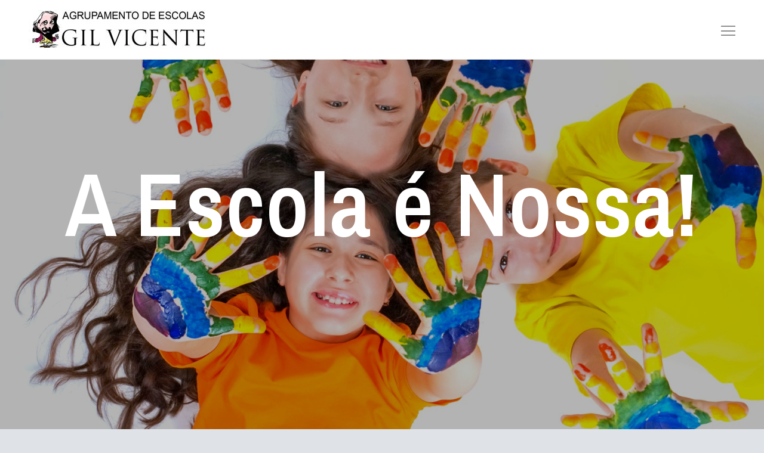

--- FILE ---
content_type: text/html; charset=UTF-8
request_url: https://agrupamentogilvicente.edu.pt/
body_size: 16845
content:







<!DOCTYPE html>
<!--[if IE 7]>
<html class="ie ie7" lang="pt-PT">
<![endif]-->
<!--[if IE 8]>
<html class="ie ie8" lang="pt-PT">
<![endif]-->
<!--[if !(IE 7) | !(IE 8) ]><!-->
<html lang="pt-PT" class="no-js" data-sidebar="off">
<!--<![endif]-->
<head>
    <meta charset="UTF-8">
    <meta name="viewport" content="width=device-width, initial-scale=1">
	<title>Agrupamento Gil Vicente</title>
	
	<!-- Favicon  -->
	<link rel="icon" href="https://agrupamentogilvicente.edu.pt/wp-content/uploads/2020/11/icon-32x32.jpg" sizes="32x32" />
	<link rel="icon" href="https://agrupamentogilvicente.edu.pt/wp-content/uploads/2020/11/icon-192x192.jpg" sizes="192x192" />
	<link rel="apple-touch-icon-precomposed" href="https://agrupamentogilvicente.edu.pt/wp-content/uploads/2020/11/icon-180x180.jpg" />
	<meta name="msapplication-TileImage" content="https://agrupamentogilvicente.edu.pt/wp-content/uploads/2020/11/icon-270x270.jpg" />
    <script>(function(html){html.className = html.className.replace(/\bno-js\b/,'js')})(document.documentElement);</script>
<meta name='robots' content='max-image-preview:large' />

<!-- Facebook Open Graph -->
<meta property="og:locale" content="pt_PT"/>
<meta property="og:site_name" content="Agrupamento Gil Vicente"/>
<meta property="og:title" content="Agrupamento de Escolas Gil Vicente"/>
<meta property="og:url" content="https://agrupamentogilvicente.edu.pt/"/>
<meta property="og:type" content="website"/>
<meta property="og:description" content="Agrupamento de Escolas Gil Vicente"/>
<meta property="og:image" content="https://agrupamentogilvicente.edu.pt/wp-content/uploads/2020/11/icon.jpg"/>
<meta property="og:image:url" content="https://agrupamentogilvicente.edu.pt/wp-content/uploads/2020/11/icon.jpg"/>
<meta property="og:image:secure_url" content="https://agrupamentogilvicente.edu.pt/wp-content/uploads/2020/11/icon.jpg"/>

<!-- Twitter Cards -->
<meta name="twitter:title" content="Agrupamento de Escolas Gil Vicente"/>
<meta name="twitter:url" content="https://agrupamentogilvicente.edu.pt/"/>
<meta name="twitter:description" content="Agrupamento de Escolas Gil Vicente"/>
<meta name="twitter:image" content="https://agrupamentogilvicente.edu.pt/wp-content/uploads/2020/11/icon.jpg"/>
<meta name="twitter:card" content="summary_large_image"/><style id='wp-img-auto-sizes-contain-inline-css' type='text/css'>
img:is([sizes=auto i],[sizes^="auto," i]){contain-intrinsic-size:3000px 1500px}
/*# sourceURL=wp-img-auto-sizes-contain-inline-css */
</style>
<style id='wp-emoji-styles-inline-css' type='text/css'>

	img.wp-smiley, img.emoji {
		display: inline !important;
		border: none !important;
		box-shadow: none !important;
		height: 1em !important;
		width: 1em !important;
		margin: 0 0.07em !important;
		vertical-align: -0.1em !important;
		background: none !important;
		padding: 0 !important;
	}
/*# sourceURL=wp-emoji-styles-inline-css */
</style>
<style id='wp-block-library-inline-css' type='text/css'>
:root{--wp-block-synced-color:#7a00df;--wp-block-synced-color--rgb:122,0,223;--wp-bound-block-color:var(--wp-block-synced-color);--wp-editor-canvas-background:#ddd;--wp-admin-theme-color:#007cba;--wp-admin-theme-color--rgb:0,124,186;--wp-admin-theme-color-darker-10:#006ba1;--wp-admin-theme-color-darker-10--rgb:0,107,160.5;--wp-admin-theme-color-darker-20:#005a87;--wp-admin-theme-color-darker-20--rgb:0,90,135;--wp-admin-border-width-focus:2px}@media (min-resolution:192dpi){:root{--wp-admin-border-width-focus:1.5px}}.wp-element-button{cursor:pointer}:root .has-very-light-gray-background-color{background-color:#eee}:root .has-very-dark-gray-background-color{background-color:#313131}:root .has-very-light-gray-color{color:#eee}:root .has-very-dark-gray-color{color:#313131}:root .has-vivid-green-cyan-to-vivid-cyan-blue-gradient-background{background:linear-gradient(135deg,#00d084,#0693e3)}:root .has-purple-crush-gradient-background{background:linear-gradient(135deg,#34e2e4,#4721fb 50%,#ab1dfe)}:root .has-hazy-dawn-gradient-background{background:linear-gradient(135deg,#faaca8,#dad0ec)}:root .has-subdued-olive-gradient-background{background:linear-gradient(135deg,#fafae1,#67a671)}:root .has-atomic-cream-gradient-background{background:linear-gradient(135deg,#fdd79a,#004a59)}:root .has-nightshade-gradient-background{background:linear-gradient(135deg,#330968,#31cdcf)}:root .has-midnight-gradient-background{background:linear-gradient(135deg,#020381,#2874fc)}:root{--wp--preset--font-size--normal:16px;--wp--preset--font-size--huge:42px}.has-regular-font-size{font-size:1em}.has-larger-font-size{font-size:2.625em}.has-normal-font-size{font-size:var(--wp--preset--font-size--normal)}.has-huge-font-size{font-size:var(--wp--preset--font-size--huge)}.has-text-align-center{text-align:center}.has-text-align-left{text-align:left}.has-text-align-right{text-align:right}.has-fit-text{white-space:nowrap!important}#end-resizable-editor-section{display:none}.aligncenter{clear:both}.items-justified-left{justify-content:flex-start}.items-justified-center{justify-content:center}.items-justified-right{justify-content:flex-end}.items-justified-space-between{justify-content:space-between}.screen-reader-text{border:0;clip-path:inset(50%);height:1px;margin:-1px;overflow:hidden;padding:0;position:absolute;width:1px;word-wrap:normal!important}.screen-reader-text:focus{background-color:#ddd;clip-path:none;color:#444;display:block;font-size:1em;height:auto;left:5px;line-height:normal;padding:15px 23px 14px;text-decoration:none;top:5px;width:auto;z-index:100000}html :where(.has-border-color){border-style:solid}html :where([style*=border-top-color]){border-top-style:solid}html :where([style*=border-right-color]){border-right-style:solid}html :where([style*=border-bottom-color]){border-bottom-style:solid}html :where([style*=border-left-color]){border-left-style:solid}html :where([style*=border-width]){border-style:solid}html :where([style*=border-top-width]){border-top-style:solid}html :where([style*=border-right-width]){border-right-style:solid}html :where([style*=border-bottom-width]){border-bottom-style:solid}html :where([style*=border-left-width]){border-left-style:solid}html :where(img[class*=wp-image-]){height:auto;max-width:100%}:where(figure){margin:0 0 1em}html :where(.is-position-sticky){--wp-admin--admin-bar--position-offset:var(--wp-admin--admin-bar--height,0px)}@media screen and (max-width:600px){html :where(.is-position-sticky){--wp-admin--admin-bar--position-offset:0px}}

/*# sourceURL=wp-block-library-inline-css */
</style><style id='global-styles-inline-css' type='text/css'>
:root{--wp--preset--aspect-ratio--square: 1;--wp--preset--aspect-ratio--4-3: 4/3;--wp--preset--aspect-ratio--3-4: 3/4;--wp--preset--aspect-ratio--3-2: 3/2;--wp--preset--aspect-ratio--2-3: 2/3;--wp--preset--aspect-ratio--16-9: 16/9;--wp--preset--aspect-ratio--9-16: 9/16;--wp--preset--color--black: #000000;--wp--preset--color--cyan-bluish-gray: #abb8c3;--wp--preset--color--white: #ffffff;--wp--preset--color--pale-pink: #f78da7;--wp--preset--color--vivid-red: #cf2e2e;--wp--preset--color--luminous-vivid-orange: #ff6900;--wp--preset--color--luminous-vivid-amber: #fcb900;--wp--preset--color--light-green-cyan: #7bdcb5;--wp--preset--color--vivid-green-cyan: #00d084;--wp--preset--color--pale-cyan-blue: #8ed1fc;--wp--preset--color--vivid-cyan-blue: #0693e3;--wp--preset--color--vivid-purple: #9b51e0;--wp--preset--gradient--vivid-cyan-blue-to-vivid-purple: linear-gradient(135deg,rgb(6,147,227) 0%,rgb(155,81,224) 100%);--wp--preset--gradient--light-green-cyan-to-vivid-green-cyan: linear-gradient(135deg,rgb(122,220,180) 0%,rgb(0,208,130) 100%);--wp--preset--gradient--luminous-vivid-amber-to-luminous-vivid-orange: linear-gradient(135deg,rgb(252,185,0) 0%,rgb(255,105,0) 100%);--wp--preset--gradient--luminous-vivid-orange-to-vivid-red: linear-gradient(135deg,rgb(255,105,0) 0%,rgb(207,46,46) 100%);--wp--preset--gradient--very-light-gray-to-cyan-bluish-gray: linear-gradient(135deg,rgb(238,238,238) 0%,rgb(169,184,195) 100%);--wp--preset--gradient--cool-to-warm-spectrum: linear-gradient(135deg,rgb(74,234,220) 0%,rgb(151,120,209) 20%,rgb(207,42,186) 40%,rgb(238,44,130) 60%,rgb(251,105,98) 80%,rgb(254,248,76) 100%);--wp--preset--gradient--blush-light-purple: linear-gradient(135deg,rgb(255,206,236) 0%,rgb(152,150,240) 100%);--wp--preset--gradient--blush-bordeaux: linear-gradient(135deg,rgb(254,205,165) 0%,rgb(254,45,45) 50%,rgb(107,0,62) 100%);--wp--preset--gradient--luminous-dusk: linear-gradient(135deg,rgb(255,203,112) 0%,rgb(199,81,192) 50%,rgb(65,88,208) 100%);--wp--preset--gradient--pale-ocean: linear-gradient(135deg,rgb(255,245,203) 0%,rgb(182,227,212) 50%,rgb(51,167,181) 100%);--wp--preset--gradient--electric-grass: linear-gradient(135deg,rgb(202,248,128) 0%,rgb(113,206,126) 100%);--wp--preset--gradient--midnight: linear-gradient(135deg,rgb(2,3,129) 0%,rgb(40,116,252) 100%);--wp--preset--font-size--small: 13px;--wp--preset--font-size--medium: 20px;--wp--preset--font-size--large: 36px;--wp--preset--font-size--x-large: 42px;--wp--preset--spacing--20: 0.44rem;--wp--preset--spacing--30: 0.67rem;--wp--preset--spacing--40: 1rem;--wp--preset--spacing--50: 1.5rem;--wp--preset--spacing--60: 2.25rem;--wp--preset--spacing--70: 3.38rem;--wp--preset--spacing--80: 5.06rem;--wp--preset--shadow--natural: 6px 6px 9px rgba(0, 0, 0, 0.2);--wp--preset--shadow--deep: 12px 12px 50px rgba(0, 0, 0, 0.4);--wp--preset--shadow--sharp: 6px 6px 0px rgba(0, 0, 0, 0.2);--wp--preset--shadow--outlined: 6px 6px 0px -3px rgb(255, 255, 255), 6px 6px rgb(0, 0, 0);--wp--preset--shadow--crisp: 6px 6px 0px rgb(0, 0, 0);}:where(.is-layout-flex){gap: 0.5em;}:where(.is-layout-grid){gap: 0.5em;}body .is-layout-flex{display: flex;}.is-layout-flex{flex-wrap: wrap;align-items: center;}.is-layout-flex > :is(*, div){margin: 0;}body .is-layout-grid{display: grid;}.is-layout-grid > :is(*, div){margin: 0;}:where(.wp-block-columns.is-layout-flex){gap: 2em;}:where(.wp-block-columns.is-layout-grid){gap: 2em;}:where(.wp-block-post-template.is-layout-flex){gap: 1.25em;}:where(.wp-block-post-template.is-layout-grid){gap: 1.25em;}.has-black-color{color: var(--wp--preset--color--black) !important;}.has-cyan-bluish-gray-color{color: var(--wp--preset--color--cyan-bluish-gray) !important;}.has-white-color{color: var(--wp--preset--color--white) !important;}.has-pale-pink-color{color: var(--wp--preset--color--pale-pink) !important;}.has-vivid-red-color{color: var(--wp--preset--color--vivid-red) !important;}.has-luminous-vivid-orange-color{color: var(--wp--preset--color--luminous-vivid-orange) !important;}.has-luminous-vivid-amber-color{color: var(--wp--preset--color--luminous-vivid-amber) !important;}.has-light-green-cyan-color{color: var(--wp--preset--color--light-green-cyan) !important;}.has-vivid-green-cyan-color{color: var(--wp--preset--color--vivid-green-cyan) !important;}.has-pale-cyan-blue-color{color: var(--wp--preset--color--pale-cyan-blue) !important;}.has-vivid-cyan-blue-color{color: var(--wp--preset--color--vivid-cyan-blue) !important;}.has-vivid-purple-color{color: var(--wp--preset--color--vivid-purple) !important;}.has-black-background-color{background-color: var(--wp--preset--color--black) !important;}.has-cyan-bluish-gray-background-color{background-color: var(--wp--preset--color--cyan-bluish-gray) !important;}.has-white-background-color{background-color: var(--wp--preset--color--white) !important;}.has-pale-pink-background-color{background-color: var(--wp--preset--color--pale-pink) !important;}.has-vivid-red-background-color{background-color: var(--wp--preset--color--vivid-red) !important;}.has-luminous-vivid-orange-background-color{background-color: var(--wp--preset--color--luminous-vivid-orange) !important;}.has-luminous-vivid-amber-background-color{background-color: var(--wp--preset--color--luminous-vivid-amber) !important;}.has-light-green-cyan-background-color{background-color: var(--wp--preset--color--light-green-cyan) !important;}.has-vivid-green-cyan-background-color{background-color: var(--wp--preset--color--vivid-green-cyan) !important;}.has-pale-cyan-blue-background-color{background-color: var(--wp--preset--color--pale-cyan-blue) !important;}.has-vivid-cyan-blue-background-color{background-color: var(--wp--preset--color--vivid-cyan-blue) !important;}.has-vivid-purple-background-color{background-color: var(--wp--preset--color--vivid-purple) !important;}.has-black-border-color{border-color: var(--wp--preset--color--black) !important;}.has-cyan-bluish-gray-border-color{border-color: var(--wp--preset--color--cyan-bluish-gray) !important;}.has-white-border-color{border-color: var(--wp--preset--color--white) !important;}.has-pale-pink-border-color{border-color: var(--wp--preset--color--pale-pink) !important;}.has-vivid-red-border-color{border-color: var(--wp--preset--color--vivid-red) !important;}.has-luminous-vivid-orange-border-color{border-color: var(--wp--preset--color--luminous-vivid-orange) !important;}.has-luminous-vivid-amber-border-color{border-color: var(--wp--preset--color--luminous-vivid-amber) !important;}.has-light-green-cyan-border-color{border-color: var(--wp--preset--color--light-green-cyan) !important;}.has-vivid-green-cyan-border-color{border-color: var(--wp--preset--color--vivid-green-cyan) !important;}.has-pale-cyan-blue-border-color{border-color: var(--wp--preset--color--pale-cyan-blue) !important;}.has-vivid-cyan-blue-border-color{border-color: var(--wp--preset--color--vivid-cyan-blue) !important;}.has-vivid-purple-border-color{border-color: var(--wp--preset--color--vivid-purple) !important;}.has-vivid-cyan-blue-to-vivid-purple-gradient-background{background: var(--wp--preset--gradient--vivid-cyan-blue-to-vivid-purple) !important;}.has-light-green-cyan-to-vivid-green-cyan-gradient-background{background: var(--wp--preset--gradient--light-green-cyan-to-vivid-green-cyan) !important;}.has-luminous-vivid-amber-to-luminous-vivid-orange-gradient-background{background: var(--wp--preset--gradient--luminous-vivid-amber-to-luminous-vivid-orange) !important;}.has-luminous-vivid-orange-to-vivid-red-gradient-background{background: var(--wp--preset--gradient--luminous-vivid-orange-to-vivid-red) !important;}.has-very-light-gray-to-cyan-bluish-gray-gradient-background{background: var(--wp--preset--gradient--very-light-gray-to-cyan-bluish-gray) !important;}.has-cool-to-warm-spectrum-gradient-background{background: var(--wp--preset--gradient--cool-to-warm-spectrum) !important;}.has-blush-light-purple-gradient-background{background: var(--wp--preset--gradient--blush-light-purple) !important;}.has-blush-bordeaux-gradient-background{background: var(--wp--preset--gradient--blush-bordeaux) !important;}.has-luminous-dusk-gradient-background{background: var(--wp--preset--gradient--luminous-dusk) !important;}.has-pale-ocean-gradient-background{background: var(--wp--preset--gradient--pale-ocean) !important;}.has-electric-grass-gradient-background{background: var(--wp--preset--gradient--electric-grass) !important;}.has-midnight-gradient-background{background: var(--wp--preset--gradient--midnight) !important;}.has-small-font-size{font-size: var(--wp--preset--font-size--small) !important;}.has-medium-font-size{font-size: var(--wp--preset--font-size--medium) !important;}.has-large-font-size{font-size: var(--wp--preset--font-size--large) !important;}.has-x-large-font-size{font-size: var(--wp--preset--font-size--x-large) !important;}
/*# sourceURL=global-styles-inline-css */
</style>

<style id='classic-theme-styles-inline-css' type='text/css'>
/*! This file is auto-generated */
.wp-block-button__link{color:#fff;background-color:#32373c;border-radius:9999px;box-shadow:none;text-decoration:none;padding:calc(.667em + 2px) calc(1.333em + 2px);font-size:1.125em}.wp-block-file__button{background:#32373c;color:#fff;text-decoration:none}
/*# sourceURL=/wp-includes/css/classic-themes.min.css */
</style>
<link rel='stylesheet' id='tema-bootstrap-css' href='https://agrupamentogilvicente.edu.pt/wp-content/themes/tema/css/bootstrap.min.css?ver=4.1.3' type='text/css' media='all' />
<link rel='stylesheet' id='tema-bootstrap-grid-css' href='https://agrupamentogilvicente.edu.pt/wp-content/themes/tema/css/bootstrap-grid.min.css?ver=4.1.3' type='text/css' media='all' />
<link rel='stylesheet' id='tema-multicolumnsrow-css' href='https://agrupamentogilvicente.edu.pt/wp-content/themes/tema/css/multi-columns-row.css?ver=1.0.0' type='text/css' media='all' />
<link rel='stylesheet' id='tema-slick-css' href='https://agrupamentogilvicente.edu.pt/wp-content/themes/tema/css/slick.css?ver=1.6.0' type='text/css' media='all' />
<link rel='stylesheet' id='tema-slick-theme-css' href='https://agrupamentogilvicente.edu.pt/wp-content/themes/tema/css/slick-theme.css?ver=1.6.0' type='text/css' media='all' />
<link rel='stylesheet' id='tema-fontawesome-css' href='https://agrupamentogilvicente.edu.pt/wp-content/themes/tema/css/font-awesome.min.css?ver=5.0.13' type='text/css' media='all' />
<link rel='stylesheet' id='tema-animate-css' href='https://agrupamentogilvicente.edu.pt/wp-content/themes/tema/css/animate.css?ver=3.7.0' type='text/css' media='all' />
<link rel='stylesheet' id='tema-magnific-popup-css' href='https://agrupamentogilvicente.edu.pt/wp-content/themes/tema/css/magnific-popup.css?ver=1.1.0' type='text/css' media='all' />
<link rel='stylesheet' id='tema-owl-carousel-css' href='https://agrupamentogilvicente.edu.pt/wp-content/themes/tema/css/owl.carousel.min.css?ver=2.3.4' type='text/css' media='all' />
<link rel='stylesheet' id='tema-owl-carousel-theme-css' href='https://agrupamentogilvicente.edu.pt/wp-content/themes/tema/css/owl.theme.default.min.css?ver=2.3.4' type='text/css' media='all' />
<link rel='stylesheet' id='tema-base-css' href='https://agrupamentogilvicente.edu.pt/wp-content/themes/tema/style.css?ver=1.0.0' type='text/css' media='all' />
<link rel='stylesheet' id='tema-efeitos-css-css' href='https://agrupamentogilvicente.edu.pt/wp-content/themes/tema/assets/efeitos.css?ver=6.9' type='text/css' media='all' />
<link rel='stylesheet' id='tema-body-css-css' href='https://agrupamentogilvicente.edu.pt/wp-content/themes/tema/assets/body.css?ver=6.9' type='text/css' media='all' />
<link rel='stylesheet' id='tema-banner-css-css' href='https://agrupamentogilvicente.edu.pt/wp-content/themes/tema/assets/banner.css?ver=6.9' type='text/css' media='all' />
<link rel='stylesheet' id='tema-sections-css-css' href='https://agrupamentogilvicente.edu.pt/wp-content/themes/tema/assets/sections.css?ver=6.9' type='text/css' media='all' />
<link rel='stylesheet' id='tema-blog-css-css' href='https://agrupamentogilvicente.edu.pt/wp-content/themes/tema/css_blog.php?ver=6.9' type='text/css' media='all' />
<link rel='stylesheet' id='tema-artigo-css-css' href='https://agrupamentogilvicente.edu.pt/wp-content/themes/tema/css_artigo.php?ver=6.9' type='text/css' media='all' />
<link rel='stylesheet' id='tema-widgets-css-css' href='https://agrupamentogilvicente.edu.pt/wp-content/themes/tema/css_widget.php?ver=6.9' type='text/css' media='all' />
<script type="text/javascript" src="https://agrupamentogilvicente.edu.pt/wp-includes/js/jquery/jquery.min.js?ver=3.7.1" id="jquery-core-js"></script>
<script type="text/javascript" src="https://agrupamentogilvicente.edu.pt/wp-includes/js/jquery/jquery-migrate.min.js?ver=3.4.1" id="jquery-migrate-js"></script>
<script type="text/javascript" src="https://agrupamentogilvicente.edu.pt/wp-content/themes/tema/js/bootstrap.bundle.min.js?ver=4.1.3" id="tema-bootstrap-bundle-js"></script>
<link rel="https://api.w.org/" href="https://agrupamentogilvicente.edu.pt/wp-json/" /><link rel="EditURI" type="application/rsd+xml" title="RSD" href="https://agrupamentogilvicente.edu.pt/xmlrpc.php?rsd" />
<meta name="generator" content="WordPress 6.9" />
<style type="text/css">.recentcomments a{display:inline !important;padding:0 !important;margin:0 !important;}</style>	<link rel="preconnect" href="https://fonts.gstatic.com"> <link href="https://fonts.googleapis.com/css2?family=Archivo+Narrow:ital,wght@0,400;0,500;0,600;0,700;1,400;1,500;1,600;1,700&display=swap" rel="stylesheet"><style>
	body {
		font-family: 'Archivo Narrow', sans-serif;								color: #000000;	}
	a {
		text-decoration: none;
		color: #000000;	}
	a:hover {
		text-decoration: none;
		color: #000000;	}
	.body-wrap {
			}
	
		
</style>
<style>
	.header {
		background: url('https://agrupamentogilvicente.edu.pt/wp-content/uploads/2020/11/stock-photo-fashion-students-smiling-at-camera-together-at-the-college-253353577-1.jpg') center center no-repeat;
		background-size: cover;
		max-height: 90%;
		
		background-position: center;
	}
	@media screen and (orientation: portrait)
	{
		.header { background-image:url(''); }
	}
	@media screen and (orientation: landscape)
	{
		.header { background-image:url('https://agrupamentogilvicente.edu.pt/wp-content/uploads/2020/11/stock-photo-fashion-students-smiling-at-camera-together-at-the-college-253353577-1.jpg'); }
	}
</style>
<style>
	.slick-dotted.slick-slider {
		margin-bottom: 0px;
	}
	.slick-prev:before, .slick-next:before,
	.hero-slider .slick-dots li button:before, .hero-slider .slick-dots li.slick-active button:before {
			}
	h1.hero-title {
									}
	h2.hero-subtitle {
									}
	.hero-section-title-divider {
		background: transparent!important;		width: 0px!important;	}
	.hero-text p {
									}
	.hero-botao1 {
											}
	.hero-botao2 {
											}
	
	.hero-slider .slick-next {
		right: 10px;
	}
	.hero-slider .slick-prev {
		left: 10px;
	}
	.hero-slider .slick-next:before {
		content: "\f138";
		font-family: "Font Awesome 5 Free";
		font-weight: 900;
		display: inline-block;
		width: 25px;
	}
	.hero-slider .slick-prev:before {
		content: "\f137";
		font-family: "Font Awesome 5 Free";
		font-weight: 900;
		display: inline-block;
		width: 25px;
	}
</style>
<style>
.section {
	padding-top: 150px;	padding-bottom: 10px;}

.section .h6, .section h6 {
    font-size: 1rem;
    font-weight: 500;
    letter-spacing: .025em;
    line-height: 1.2;
    text-transform: none;
    color: #343a40;
}
.servicos .widget p:last-child {
    margin-bottom: 0;
}
</style>
<style>
	.spinner-wrapper{background-color:#ffffff;}
	.spinner > div {background-color:#a11757;}
</style>
<style>
.googlemap {    
	padding-top: 0px!important;
    padding-bottom: 0px!important;
}
</style>
<style>
.owl-prev, .owl-next {
	font-size:!important;
    position: absolute;
    top: 50%;
    margin-top: -50px;
    width: 50px;
    height: 50px;
    text-align: center;


	background-color: transparent!important;	color:#ffffff!important;
}
.owl-prev:hover, .owl-next:hover {
	background-color: transparent!important;	color:#ffffff!important;
}
.owl-next { right: 0px; }
.owl-prev { left: 0px; }

</style>

<style>
	
</style>
<style>
.titulo_sub_blocos  {
	display:block;
	

			font-size: 2rem!important;			
		}
.more-link-holder {
	display:block;
	text-align:center;
}
</style>

<style>
:root {
		--seccoes-title-text-align:inherit;
		--seccoes-title-font-family:inherit;
		--seccoes-title-font-size:2rem;
		--seccoes-title-font-weight:inherit;
		--seccoes-title-color:#343a40;
	
		--seccoes-text-info-text-align:inherit;
		--seccoes-text-info-font-family:inherit;
		--seccoes-text-info-font-size:inherit;
		--seccoes-text-info-font-weight:inherit;
		--seccoes-text-info-color:#343a40;
	
		--seccoes-title-divider-display:block;
		--seccoes-title-divider-height:2px;
		--seccoes-title-divider-background-color:#a11757;
		--seccoes-title-divider-width:200px;
	
		--seccoes-section-title-padding-bottom:0px;
		--seccoes-section-title-border-bottom:0px solid #a11757;

		--seccoes-section-title-span-padding-bottom:0px;
		--seccoes-section-title-span-border-bottom:0px solid #a11757;
}

</style>
<style>
:root {
		--news-navegacao-font-family:inherit;
		--news-navegacao-font-size:inherit;
		--news-navegacao-font-weight:inherit;	
		--news-navegacao-color:inherit;		
	
	
	
	
}
</style>

<style>
.header-wrap { z-index:10;position:fixed; top:0;left:0;right:0;}
</style>
<style>
	.no_border img { border:0!important; }

.div-destaque .owl-carousel.owl-theme.owl-loaded.owl-drag, .div-destaque .owl-stage-outer, .div-destaque .owl-stage, .div-destaque .owl-item, .div-destaque .item, .div-destaque .owl-item, .div-destaque .img-responsive {
    height: auto!important;
}</style>
</head>
<body class="home blog wp-theme-tema">
	<div class="spinner-wrapper">
	<div class="spinner">
		<div class="bounce1"></div>
		<div class="bounce2"></div>
		<div class="bounce3"></div>
	</div>
</div>
<script>
(function($) { 
	"use strict";

	var preloaderFadeOutTime = 500;
	function hidePreloader() {
		var preloader = jQuery('.spinner-wrapper');
		setTimeout(function() {
			preloader.fadeOut(preloaderFadeOutTime);
		}, 500);
	}
	hidePreloader();

  })(jQuery); 
 </script><div class="body-wrap">	
	<div class="header-wrap">	
	<style>
	.blocos_5faeb2d793fb4 {
		padding-top: 0px!important;		padding-bottom: 0px!important;	}


		.blocos_5faeb2d793fb4 .linha-titulo { display:none; }
		.blocos_5faeb2d793fb4 a,
	.blocos_5faeb2d793fb4 {
			}
	.blocos_5faeb2d793fb4 {
			}
	.blocos_5faeb2d793fb4 a {
			}
	.blocos_5faeb2d793fb4 a:hover {
			}
	.blocos_5faeb2d793fb4 .section-title span {
					}
	.blocos_5faeb2d793fb4 .section-title-divider{
			}
	.blocos_5faeb2d793fb4 .text-info{
			}
</style>



<section class="section blocos_5faeb2d793fb4 blocos position-relative">
<style>
.titulo_sub_blocos {
	}
</style>

	<div class="container-fluid seccao-5faeb2d793fb4">
			<div class="linha-titulo row text-dark">
			<div class="col-md-12 text-center">
				<h2 class="section-title"><span></span></h2>
				<span class="section-title-divider mx-auto mt-4 mb-3"></span>
                <p class="lead text-info mx-auto"></p>
            </div>
        </div>
			<div class="row ">
		
		
			
			
			
			
			
            <div class="content col-md-12  pl-0 pr-0">
				
				
<style>

/************************************************************/
/*															*/
/*				Configuração base da barra					*/
/*															*/
/************************************************************/
.main-menu-5faeb2d793fb4_1 { padding-right:0; padding-left:0;}
.main-menu-5faeb2d793fb4_1 .dropdown-menu {
    margin-top: -3px;
}
.main-menu-5faeb2d793fb4_1 .dropdown-menu,
.main-menu-5faeb2d793fb4_1 {
		font-size:0.9rem;	font-weight:normal;}
.main-menu-5faeb2d793fb4_1 .menu-erro {
	text-align: right;
    width: 100%;
}

.main-menu-5faeb2d793fb4_1 .navbar-brand {
	display:contents;
	height: -moz-available;          /* WebKit-based browsers will ignore this. */
    height: -webkit-fill-available;  /* Mozilla-based browsers will ignore this. */
    height: fill-available;
}
.main-menu-5faeb2d793fb4_1 .navbar-brand img { max-height: 100%; max-width:80%; height:auto;} 
.main-menu-5faeb2d793fb4_1 .navbar { 
	-webkit-transition : all 0.5s linear; 
	transition : all 0.5s linear; 
	
	padding: 0px 3rem;
}
.main-menu-5faeb2d793fb4_1 .nav-link{ 
	-webkit-transition : all 200ms linear; 
	transition: all 200ms linear; 
	position: relative; display: inline-block;
}
main-menu-5faeb2d793fb4_1 .navbar-nav li > a {
	-webkit-transition : background-color .9s, color .9s;
	transition: background-color .9s, color .9s;
}
.main-menu-5faeb2d793fb4_1 .dropdown-item { position:relative;}
.main-menu-5faeb2d793fb4_1 .dropdown-item:after {z-index:3;}
.main-menu-5faeb2d793fb4_1 .dropdown-item:after,
.main-menu-5faeb2d793fb4_1 .menu-item:after{
	position: absolute;
	bottom: -5px;
	left: 0;
	width: 100%;
	content: '';
	background-color: transparent;
	opacity: 0;
	-webkit-transition : all 200ms linear;
    transition: all 200ms linear;
}

.main-menu-5faeb2d793fb4_1 .menu-item.active:hover:after{ opacity: 0; }
.main-menu-5faeb2d793fb4_1 .dropdown-item:hover:after,
.main-menu-5faeb2d793fb4_1 .menu-item:hover:after{ bottom: -4px; opacity: 1; }
.main-menu-5faeb2d793fb4_1 .menu-item{ position: relative; -webkit-transition : all 200ms linear; transition: all 200ms linear; }
/************************************************************/
/*															*/
/*				sub-menu mobile 				*/
/*															*/
/************************************************************/
.main-menu-5faeb2d793fb4_1 .mobile-menu {
/*	position: fixed;*/
    /*top: 70px;*/
    width: 100%;
    left: 0px;
	z-index:1000;
	border-bottom: 1px solid rgba(0,0,0,0.08);
}
/************************************************************/
/*															*/
/*				mudança de barra de navegação 				*/
/*															*/
/************************************************************/
.main-menu-5faeb2d793fb4_1 .start-header.start-style .navbar-brand .brand-normal { display:none; }
.main-menu-5faeb2d793fb4_1 .start-header.start-style .navbar-brand .brand-start { display:inline-block; }
.main-menu-5faeb2d793fb4_1 .start-header.scroll-style .navbar-brand .brand-normal { display:inline-block; }
.main-menu-5faeb2d793fb4_1 .start-header.scroll-style .navbar-brand .brand-start { display:none; }
/************************************************************/
/*															*/
/*				abertura automática do sub-menu				*/
/*															*/
/************************************************************/
.main-menu-5faeb2d793fb4_1 .dropdown:hover > .dropdown-menu { display: block; }
.main-menu-5faeb2d793fb4_1 .dropdown > .dropdown-toggle:active { pointer-events: none; }
/************************************************************/
/*															*/
/*				toggler para mobile-style					*/
/*															*/
/************************************************************/
.main-menu-5faeb2d793fb4_1 .navbar-toggler {
	float: right;
	border: none;
	padding-right: 0;
}
.main-menu-5faeb2d793fb4_1 .navbar-toggler:active,
.main-menu-5faeb2d793fb4_1 .navbar-toggler:focus {
	outline: none;
}
.main-menu-5faeb2d793fb4_1 .navbar-toggler-icon {
	width: 24px;
	height: 17px;
	background-image: none;
	position: relative;
	border-bottom: 1px solid #000;
	-webkit-transition : all 300ms linear;
    transition: all 300ms linear;
}
.main-menu-5faeb2d793fb4_1 .navbar-toggler-icon:after, 
.main-menu-5faeb2d793fb4_1 .navbar-toggler-icon:before{
	width: 24px;
	position: absolute;
	height: 2px;
	background-color: #000;
	top: 0;
	left: 0;
	content: '';
	z-index: 2;
	-webkit-transition : all 300ms linear;
    transition: all 300ms linear;
}
.main-menu-5faeb2d793fb4_1 .navbar-toggler-icon:after{
	top: 8px;
}
.main-menu-5faeb2d793fb4_1 .navbar-toggler[aria-expanded="true"] .navbar-toggler-icon:after {
	transform: rotate(45deg);
}
.main-menu-5faeb2d793fb4_1 .navbar-toggler[aria-expanded="true"] .navbar-toggler-icon:before {
	transform: translateY(8px) rotate(-45deg);
}
.main-menu-5faeb2d793fb4_1 .navbar-toggler[aria-expanded="true"] .navbar-toggler-icon {
	border-color: transparent;
}
.main-menu-5faeb2d793fb4_1 .navbar-toggler-icon {
	border-style: solid;
	border-width: 0px 0px 2px 0px;
}


/************************************************************/
/*															*/
/*			Configuração dos dois tipos de barras			*/
/*															*/
/************************************************************/
.main-menu-5faeb2d793fb4_1 .start-header.start-style.navbar { 
	height:100px; 
	background-color:rgb(255,255,255);
	border-bottom: 1px solid rgba(0,0,0,0.08);
}
.main-menu-5faeb2d793fb4_1 .start-header.start-style.navbar .navbar-nav .nav-link { 
	color:#8f8f8f; 
}
.main-menu-5faeb2d793fb4_1 .start-header.start-style.navbar .navbar-nav .nav-link:hover { 
	color:#a11757; 
	background-color: transparent; 
}
.main-menu-5faeb2d793fb4_1 .start-header.start-style.navbar .navbar-nav li > a.nav-link.active { 
	color:#a11757; 
	background-color: transparent; 
}
.main-menu-5faeb2d793fb4_1 .start-header.start-style.navbar .dropdown-item:after,
.main-menu-5faeb2d793fb4_1 .start-header.start-style.navbar .menu-item:after { 
	height: 2px; 
	background-color: #a11757; 
}

.main-menu-5faeb2d793fb4_1 .start-header.start-style.navbar .navbar-toggler-icon { 
	border-color: #8f8f8f; 
}
.main-menu-5faeb2d793fb4_1 .start-header.start-style.navbar .navbar-toggler-icon:after, 
.main-menu-5faeb2d793fb4_1 .start-header.start-style.navbar .navbar-toggler-icon:before{ 
	background-color:#8f8f8f; 
}
.main-menu-5faeb2d793fb4_1 .start-header.start-style.navbar .navbar-nav .sub-menu.dropdown-menu {
	border: 1px solid rgba(0,0,0,0.15);
}
.main-menu-5faeb2d793fb4_1 .start-header.start-style.navbar .navbar-nav .dropdown-menu .dropdown-item {
	background-color:#ffffff; 
	color:#808080;
}
.main-menu-5faeb2d793fb4_1 .start-header.start-style.navbar .navbar-nav .dropdown-menu .dropdown-item:hover { 
	color:#a11757; 
	background-color: transparent; 
}
.main-menu-5faeb2d793fb4_1 .start-header.start-style.navbar .navbar-nav .dropdown-menu .dropdown-item.active { 
	color:#a11757; 
	background-color: transparent; 
}
.main-menu-5faeb2d793fb4_1 .start-header.scroll-style.navbar { 
	height:70px; 
	background-color:rgba(255,255,255,1); 
	border-bottom: 1px solid rgba(0,0,0,0.08);
}
.main-menu-5faeb2d793fb4_1 .start-header.scroll-style.navbar .navbar-nav .nav-link { 
	color:#8f8f8f; 
}
.main-menu-5faeb2d793fb4_1 .start-header.scroll-style.navbar .navbar-nav .nav-link:hover { 
	color:#a11757; 
	background-color: transparent; 
}
.main-menu-5faeb2d793fb4_1 .start-header.scroll-style.navbar .navbar-nav li > a.nav-link.active { 
	color:#a11757; 
	background-color: transparent; 
}
.main-menu-5faeb2d793fb4_1 .start-header.scroll-style.navbar .dropdown-item:after,
.main-menu-5faeb2d793fb4_1 .start-header.scroll-style.navbar .menu-item:after { 
	height: 2px; 
	background-color: #a11757; 
}
.main-menu-5faeb2d793fb4_1 .start-header.scroll-style.navbar .navbar-toggler-icon { 
	border-color: #8f8f8f; 
}
.main-menu-5faeb2d793fb4_1 .start-header.scroll-style.navbar .navbar-toggler-icon:after, 
.main-menu-5faeb2d793fb4_1 .start-header.scroll-style.navbar .navbar-toggler-icon:before{ 
	background-color:#8f8f8f; 
}

.main-menu-5faeb2d793fb4_1 .start-header.scroll-style.navbar .navbar-nav .sub-menu.dropdown-menu {
	border: 1px solid rgba(0,0,0,0.15);
}
.main-menu-5faeb2d793fb4_1 .start-header.scroll-style.navbar .navbar-nav .dropdown-menu .dropdown-item {
	background-color:#ffffff; 
	color:#808080;
}
.main-menu-5faeb2d793fb4_1 .start-header.scroll-style.navbar .navbar-nav .dropdown-menu .dropdown-item:hover { 
	color:#a11757; 
	background-color: transparent; 
}
.main-menu-5faeb2d793fb4_1 .start-header.scroll-style.navbar .navbar-nav .dropdown-menu .dropdown-item.active { 
	color:#a11757;
	background-color: transparent;
}
.main-menu-5faeb2d793fb4_1 .mobile-menu .navbar-nav,
.main-menu-5faeb2d793fb4_1 .mobile-menu .navbar-nav .dropdown-menu {
	padding: 30px; 
	background-color:#ffffff;
}
.main-menu-5faeb2d793fb4_1 .mobile-menu .navbar-nav .nav-link,
.main-menu-5faeb2d793fb4_1 .mobile-menu .navbar-nav .dropdown-menu .dropdown-item {
	color:#808080;
}
.main-menu-5faeb2d793fb4_1 .mobile-menu .navbar-nav .nav-link:hover,
.main-menu-5faeb2d793fb4_1 .mobile-menu .navbar-nav .dropdown-menu .dropdown-item:hover { 
	color:#a11757; 
	background-color: transparent; 
}
.main-menu-5faeb2d793fb4_1 .mobile-menu .navbar-nav li > a.nav-link.active,
.main-menu-5faeb2d793fb4_1 .mobile-menu .navbar-nav .dropdown-menu .dropdown-item.active { 
	color:#a11757; 
	background-color: transparent; 
}

.main-menu-5faeb2d793fb4_1 .mobile-menu .navbar-nav .sub-menu.dropdown-menu {
	padding:0;
	border: 0px;
	}

.main-menu-5faeb2d793fb4_1 .navbar-toggler[aria-expanded="true"] .navbar-toggler-icon { 
border-color: transparent!important; 
}


@media (min-width: 1455px){
    .main-menu-5faeb2d793fb4_1 .navbar-expand-custom {
		-ms-flex-flow: row nowrap;
		flex-flow: row nowrap;
		-ms-flex-pack: start;
		justify-content: flex-start;
	}
	.main-menu-5faeb2d793fb4_1 .navbar-expand-custom .navbar-nav {
		-ms-flex-direction: row;
		flex-direction: row;
	}
	.main-menu-5faeb2d793fb4_1 .navbar-expand-custom .navbar-nav .nav-link {
		padding-right: .5rem;
		padding-left: .5rem;
	}
	.main-menu-5faeb2d793fb4_1 .navbar-expand-custom .navbar-collapse {
		display: -ms-flexbox!important;
		display: flex!important;
		-ms-flex-preferred-size: auto;
		flex-basis: auto;
	}
	.main-menu-5faeb2d793fb4_1 .navbar-expand-custom .navbar-toggler {
		display: none;
	}
	.main-menu-5faeb2d793fb4_1 .navbar-expand-custom .navbar-nav .dropdown-menu {
		position: absolute;
	}
}




</style>
<div class="main-menu-5faeb2d793fb4_1">
	<nav class="nav navbar navbar-expand-custom navbar-main-menu start-header start-style ">
	
		<a class="navbar-brand" href="https://agrupamentogilvicente.edu.pt/"><img class="brand-start" src="https://agrupamentogilvicente.edu.pt/wp-content/uploads/2020/11/logo-e1605046024482.jpg"><img class="brand-normal"  src="https://agrupamentogilvicente.edu.pt/wp-content/uploads/2020/11/logo-e1605046024482.jpg"></a>		
		
		<button class="navbar-toggler" type="button" data-toggle="collapse" data-target="#navbarTogglerMobile" aria-controls="navbarTogglerMobile" aria-expanded="false" aria-label="Toggle navigation">
			<span class="navbar-toggler-icon"></span>
		</button>

		<div class="collapse navbar-collapse normal-menu" id="navbarTogglerMain">
			<ul id="menu-menu-1" class="nav navbar-nav ml-auto navbar-normal"><li id="menu-item-8" class="menu-item menu-item-type-custom menu-item-object-custom current-menu-item current_page_item menu-item-home menu-item-8 nav-item active"><a href="#home" class="nav-link active"><i class="fas fa-home"></i></a></li>
<li id="menu-item-34" class="menu-item menu-item-type-post_type menu-item-object-page menu-item-has-children menu-item-34 nav-item dropdown"><a href="#" class="nav-link dropdown-toggle" data-toggle="dropdown" id="navbar-dropdown-menu-link-34" aria-haspopup="true" aria-expanded="false">Conheça-nos</a>
<div  class="sub-menu dropdown-menu" aria-labelledby="navbar-dropdown-menu-link-34">
<a href="https://agrupamentogilvicente.edu.pt/historia-e-patrono/" class="dropdown-item" id="menu-item-66">História e Patrono</a><a target="_blank" href="https://agrupamentogilvicente.edu.pt/wp-content/uploads/2020/12/AG_hino.pdf" class="dropdown-item" id="menu-item-254">Hino</a><a href="https://agrupamentogilvicente.edu.pt/escolas/" class="dropdown-item" id="menu-item-64">Escolas</a><a href="https://agrupamentogilvicente.edu.pt/orgaos-gestao-administracao/" class="dropdown-item" id="menu-item-380">Órgãos gestão/administração</a><a href="https://agrupamentogilvicente.edu.pt/documentos-referenciais/" class="dropdown-item" id="menu-item-84">Documentos Referenciais</a></div>
</li>
<li id="menu-item-118" class="menu-item menu-item-type-post_type menu-item-object-page menu-item-118 nav-item"><a href="https://agrupamentogilvicente.edu.pt/oferta-educativa/" class="nav-link">Oferta Educativa</a></li>
<li id="menu-item-32" class="menu-item menu-item-type-post_type menu-item-object-page menu-item-has-children menu-item-32 nav-item dropdown"><a href="#" class="nav-link dropdown-toggle" data-toggle="dropdown" id="navbar-dropdown-menu-link-32" aria-haspopup="true" aria-expanded="false">Estudantes</a>
<div  class="sub-menu dropdown-menu" aria-labelledby="navbar-dropdown-menu-link-32">
<a href="https://agrupamentogilvicente.edu.pt/manuais-materiais/" class="dropdown-item" id="menu-item-263">Manuais / Materiais</a><a href="https://agrupamentogilvicente.edu.pt/provas-de-afericao-finais/" class="dropdown-item" id="menu-item-264">Provas de avaliação externa</a><a href="https://agrupamentogilvicente.edu.pt/criterios-de-avaliacao-2/" class="dropdown-item" id="menu-item-293">Critérios de avaliação</a><a href="https://agrupamentogilvicente.edu.pt/associacao-de-estudantes/" class="dropdown-item" id="menu-item-179">Associação de estudantes</a><a target="_blank" href="https://agrupamentogilvicente.edu.pt/wp-content/uploads/2024/03/Codigo-de-Conduta-do-Agrupamento.pdf" class="dropdown-item" id="menu-item-266">Código de conduta</a></div>
</li>
<li id="menu-item-31" class="menu-item menu-item-type-post_type menu-item-object-page menu-item-has-children menu-item-31 nav-item dropdown"><a href="#" class="nav-link dropdown-toggle" data-toggle="dropdown" id="navbar-dropdown-menu-link-31" aria-haspopup="true" aria-expanded="false">Enc. Educação</a>
<div  class="sub-menu dropdown-menu" aria-labelledby="navbar-dropdown-menu-link-31">
<a href="https://agrupamentogilvicente.edu.pt/associacoes-de-pais/" class="dropdown-item" id="menu-item-176">Associações de Pais</a><a target="_blank" href="https://agrupamentogilvicente.edu.pt/wp-content/uploads/2025/10/Horario-atendimento-DTS-2o-3o-Ciclos.pdf" class="dropdown-item" id="menu-item-274">Atendimento Enc. Ed.</a><a target="_blank" href="https://agrupamentogilvicente.edu.pt/wp-content/uploads/2024/02/Regulamento-Interno-AEGV-1.pdf" class="dropdown-item" id="menu-item-275">Regulamento Interno</a></div>
</li>
<li id="menu-item-30" class="menu-item menu-item-type-post_type menu-item-object-page menu-item-has-children menu-item-30 nav-item dropdown"><a href="#" class="nav-link dropdown-toggle" data-toggle="dropdown" id="navbar-dropdown-menu-link-30" aria-haspopup="true" aria-expanded="false">Projetos</a>
<div  class="sub-menu dropdown-menu" aria-labelledby="navbar-dropdown-menu-link-30">
<a target="_blank" href="https://agrupamentogilvicente.edu.pt/wp-content/uploads/2024/03/Plano-Anual-de-Atividades-23_24_compressed-1.pdf" class="dropdown-item" id="menu-item-278">Plano Anual de Atividades</a><a href="https://agrupamentogilvicente.edu.pt/centro-da-comunidade/" class="dropdown-item" id="menu-item-170">Centro da Comunidade</a><a href="https://agrupamentogilvicente.edu.pt/gabinete-de-imagem-e-comunicacao/" class="dropdown-item" id="menu-item-169">Gabinete de Imagem e Comunicação</a><a href="https://agrupamentogilvicente.edu.pt/desporto/" class="dropdown-item" id="menu-item-168">Desporto Escolar / Clubes</a><a href="https://agrupamentogilvicente.edu.pt/servico-de-psicologia-e-orientacao/" class="dropdown-item" id="menu-item-428">Serviço de Psicologia e Orientação</a><a target="_blank" href="https://padlet.com/mafaldasoares4/agrupamento-de-escolas-gil-vicente-biblioteca-escolar-5bews76ji6is6zj7" class="dropdown-item" id="menu-item-1842">Biblioteca Digital</a></div>
</li>
<li id="menu-item-125" class="menu-item menu-item-type-taxonomy menu-item-object-category menu-item-125 nav-item"><a href="https://agrupamentogilvicente.edu.pt/category/destaque/" class="nav-link">Destaques</a></li>
<li id="menu-item-28" class="menu-item menu-item-type-post_type menu-item-object-page menu-item-28 nav-item"><a href="https://agrupamentogilvicente.edu.pt/contatos/" class="nav-link">Contatos</a></li>
<li id="menu-item-1570" class="menu-item menu-item-type-custom menu-item-object-custom menu-item-has-children menu-item-1570 nav-item dropdown"><a href="#" class="nav-link dropdown-toggle" data-toggle="dropdown" id="navbar-dropdown-menu-link-1570" aria-haspopup="true" aria-expanded="false">INOVAR</a>
<div  class="sub-menu dropdown-menu" aria-labelledby="navbar-dropdown-menu-link-1570">
<a target="_blank" href="https://aegilvicente.inovarmais.com/alunos/" class="dropdown-item" id="menu-item-1571">INOVAR Alunos (Docentes)</a><a target="_blank" href="https://aegilvicente.inovarmais.com/consulta" class="dropdown-item" id="menu-item-277">INOVAR Consulta</a></div>
</li>
<li id="menu-item-186" class="menu-item menu-item-type-custom menu-item-object-custom menu-item-186 nav-item"><a target="_blank" href="https://accounts.google.com/signin/v2/identifier?continue=https%3A%2F%2Fwww.google.com%2Fa%2Fcpanel%2Fagrupamentogilvicente.edu.pt%2FDashboard&#038;service=CPanel&#038;hd=agrupamentogilvicente.edu.pt&#038;sacu=1&#038;flowName=GlifWebSignIn&#038;flowEntry=AddSession" class="nav-link">AGVMAIL <i class="far fa-envelope"></i></a></li>
<li id="menu-item-74" class="menu-item menu-item-type-custom menu-item-object-custom menu-item-74 nav-item"><a target="_blank" href="https://www.facebook.com/agvgilvicenteoficial" class="nav-link"><i class="fab fa-facebook"></i></a></li>
<li id="menu-item-75" class="menu-item menu-item-type-custom menu-item-object-custom menu-item-75 nav-item"><a target="_blank" href="https://www.instagram.com/agvgilvicente/" class="nav-link"><i class="fab fa-instagram"></i></a></li>
</ul>			
			

			
					</div>
	</nav>
	<div class="collapse navbar-collapse mobile-menu" id="navbarTogglerMobile">
			<ul id="menu-menu-2" class="nav navbar-nav ml-auto navbar-normal"><li class="menu-item menu-item-type-custom menu-item-object-custom current-menu-item current_page_item menu-item-home menu-item-8 nav-item active"><a href="#home" class="nav-link active"><i class="fas fa-home"></i></a></li>
<li class="menu-item menu-item-type-post_type menu-item-object-page menu-item-has-children menu-item-34 nav-item dropdown"><a href="#" class="nav-link dropdown-toggle" data-toggle="dropdown" id="navbar-dropdown-menu-link-34" aria-haspopup="true" aria-expanded="false">Conheça-nos</a>
<div  class="sub-menu dropdown-menu" aria-labelledby="navbar-dropdown-menu-link-34">
<a href="https://agrupamentogilvicente.edu.pt/historia-e-patrono/" class="dropdown-item" id="menu-item-66">História e Patrono</a><a target="_blank" href="https://agrupamentogilvicente.edu.pt/wp-content/uploads/2020/12/AG_hino.pdf" class="dropdown-item" id="menu-item-254">Hino</a><a href="https://agrupamentogilvicente.edu.pt/escolas/" class="dropdown-item" id="menu-item-64">Escolas</a><a href="https://agrupamentogilvicente.edu.pt/orgaos-gestao-administracao/" class="dropdown-item" id="menu-item-380">Órgãos gestão/administração</a><a href="https://agrupamentogilvicente.edu.pt/documentos-referenciais/" class="dropdown-item" id="menu-item-84">Documentos Referenciais</a></div>
</li>
<li class="menu-item menu-item-type-post_type menu-item-object-page menu-item-118 nav-item"><a href="https://agrupamentogilvicente.edu.pt/oferta-educativa/" class="nav-link">Oferta Educativa</a></li>
<li class="menu-item menu-item-type-post_type menu-item-object-page menu-item-has-children menu-item-32 nav-item dropdown"><a href="#" class="nav-link dropdown-toggle" data-toggle="dropdown" id="navbar-dropdown-menu-link-32" aria-haspopup="true" aria-expanded="false">Estudantes</a>
<div  class="sub-menu dropdown-menu" aria-labelledby="navbar-dropdown-menu-link-32">
<a href="https://agrupamentogilvicente.edu.pt/manuais-materiais/" class="dropdown-item" id="menu-item-263">Manuais / Materiais</a><a href="https://agrupamentogilvicente.edu.pt/provas-de-afericao-finais/" class="dropdown-item" id="menu-item-264">Provas de avaliação externa</a><a href="https://agrupamentogilvicente.edu.pt/criterios-de-avaliacao-2/" class="dropdown-item" id="menu-item-293">Critérios de avaliação</a><a href="https://agrupamentogilvicente.edu.pt/associacao-de-estudantes/" class="dropdown-item" id="menu-item-179">Associação de estudantes</a><a target="_blank" href="https://agrupamentogilvicente.edu.pt/wp-content/uploads/2024/03/Codigo-de-Conduta-do-Agrupamento.pdf" class="dropdown-item" id="menu-item-266">Código de conduta</a></div>
</li>
<li class="menu-item menu-item-type-post_type menu-item-object-page menu-item-has-children menu-item-31 nav-item dropdown"><a href="#" class="nav-link dropdown-toggle" data-toggle="dropdown" id="navbar-dropdown-menu-link-31" aria-haspopup="true" aria-expanded="false">Enc. Educação</a>
<div  class="sub-menu dropdown-menu" aria-labelledby="navbar-dropdown-menu-link-31">
<a href="https://agrupamentogilvicente.edu.pt/associacoes-de-pais/" class="dropdown-item" id="menu-item-176">Associações de Pais</a><a target="_blank" href="https://agrupamentogilvicente.edu.pt/wp-content/uploads/2025/10/Horario-atendimento-DTS-2o-3o-Ciclos.pdf" class="dropdown-item" id="menu-item-274">Atendimento Enc. Ed.</a><a target="_blank" href="https://agrupamentogilvicente.edu.pt/wp-content/uploads/2024/02/Regulamento-Interno-AEGV-1.pdf" class="dropdown-item" id="menu-item-275">Regulamento Interno</a></div>
</li>
<li class="menu-item menu-item-type-post_type menu-item-object-page menu-item-has-children menu-item-30 nav-item dropdown"><a href="#" class="nav-link dropdown-toggle" data-toggle="dropdown" id="navbar-dropdown-menu-link-30" aria-haspopup="true" aria-expanded="false">Projetos</a>
<div  class="sub-menu dropdown-menu" aria-labelledby="navbar-dropdown-menu-link-30">
<a target="_blank" href="https://agrupamentogilvicente.edu.pt/wp-content/uploads/2024/03/Plano-Anual-de-Atividades-23_24_compressed-1.pdf" class="dropdown-item" id="menu-item-278">Plano Anual de Atividades</a><a href="https://agrupamentogilvicente.edu.pt/centro-da-comunidade/" class="dropdown-item" id="menu-item-170">Centro da Comunidade</a><a href="https://agrupamentogilvicente.edu.pt/gabinete-de-imagem-e-comunicacao/" class="dropdown-item" id="menu-item-169">Gabinete de Imagem e Comunicação</a><a href="https://agrupamentogilvicente.edu.pt/desporto/" class="dropdown-item" id="menu-item-168">Desporto Escolar / Clubes</a><a href="https://agrupamentogilvicente.edu.pt/servico-de-psicologia-e-orientacao/" class="dropdown-item" id="menu-item-428">Serviço de Psicologia e Orientação</a><a target="_blank" href="https://padlet.com/mafaldasoares4/agrupamento-de-escolas-gil-vicente-biblioteca-escolar-5bews76ji6is6zj7" class="dropdown-item" id="menu-item-1842">Biblioteca Digital</a></div>
</li>
<li class="menu-item menu-item-type-taxonomy menu-item-object-category menu-item-125 nav-item"><a href="https://agrupamentogilvicente.edu.pt/category/destaque/" class="nav-link">Destaques</a></li>
<li class="menu-item menu-item-type-post_type menu-item-object-page menu-item-28 nav-item"><a href="https://agrupamentogilvicente.edu.pt/contatos/" class="nav-link">Contatos</a></li>
<li class="menu-item menu-item-type-custom menu-item-object-custom menu-item-has-children menu-item-1570 nav-item dropdown"><a href="#" class="nav-link dropdown-toggle" data-toggle="dropdown" id="navbar-dropdown-menu-link-1570" aria-haspopup="true" aria-expanded="false">INOVAR</a>
<div  class="sub-menu dropdown-menu" aria-labelledby="navbar-dropdown-menu-link-1570">
<a target="_blank" href="https://aegilvicente.inovarmais.com/alunos/" class="dropdown-item" id="menu-item-1571">INOVAR Alunos (Docentes)</a><a target="_blank" href="https://aegilvicente.inovarmais.com/consulta" class="dropdown-item" id="menu-item-277">INOVAR Consulta</a></div>
</li>
<li class="menu-item menu-item-type-custom menu-item-object-custom menu-item-186 nav-item"><a target="_blank" href="https://accounts.google.com/signin/v2/identifier?continue=https%3A%2F%2Fwww.google.com%2Fa%2Fcpanel%2Fagrupamentogilvicente.edu.pt%2FDashboard&#038;service=CPanel&#038;hd=agrupamentogilvicente.edu.pt&#038;sacu=1&#038;flowName=GlifWebSignIn&#038;flowEntry=AddSession" class="nav-link">AGVMAIL <i class="far fa-envelope"></i></a></li>
<li class="menu-item menu-item-type-custom menu-item-object-custom menu-item-74 nav-item"><a target="_blank" href="https://www.facebook.com/agvgilvicenteoficial" class="nav-link"><i class="fab fa-facebook"></i></a></li>
<li class="menu-item menu-item-type-custom menu-item-object-custom menu-item-75 nav-item"><a target="_blank" href="https://www.instagram.com/agvgilvicente/" class="nav-link"><i class="fab fa-instagram"></i></a></li>
</ul>			
			

			
					</div>
	
</div>

<script>
(function($) { 
	"use strict";

	
	$(".main-menu-5faeb2d793fb4_1 .navbar-toggler").click(function () {
		
		$("#navbarTogglerMobile").toggleClass("show3");
		if (!$(".main-menu-5faeb2d793fb4_1 nav").hasClass('scroll-style') || $(".main-menu-5faeb2d793fb4_1 nav").hasClass('mobile-style') ) {
			if ($(".main-menu-5faeb2d793fb4_1 nav").hasClass('start-style') ) { $(".main-menu-5faeb2d793fb4_1 nav").toggleClass("scroll-style"); }
		}
		$(".main-menu-5faeb2d793fb4_1 nav").toggleClass("mobile-style");
	})
	
		
	
	$(window).on('resize', function(){
		if($('.main-menu-5faeb2d793fb4_1 .navbar-toggler').css('display') == 'none' && $(".main-menu-5faeb2d793fb4_1 nav").hasClass('mobile-style')) { 
			$(".main-menu-5faeb2d793fb4_1 nav").removeClass("mobile-style"); 
			
			$(".main-menu-5faeb2d793fb4_1 .mobile-menu").removeClass("show");}
			$(".main-menu-5faeb2d793fb4_1 .navbar-toggler").addClass("collapsed");
			$(".main-menu-5faeb2d793fb4_1 .navbar-toggler").attr('aria-expanded',false);
	});
	
	$('body').scrollspy({target: '', offset: 50});
	
	/*$('body').scrollspy({target: ".main-menu-5faeb2d793fb4_1 .navbar", offset: 50});   */
	
	var header = $(".main-menu-5faeb2d793fb4_1 .start-style");
	$(window).scroll(function() {    
	
		
			
		var scroll = $(window).scrollTop();
		if (scroll >= 10) {
			header.removeClass('start-style').addClass("scroll-style");
		} else {
			if ($(".main-menu-5faeb2d793fb4_1 nav").hasClass('mobile-style') ) {
				header.addClass('start-style');	
			} else {
				header.removeClass("scroll-style").addClass('start-style');
			}
		}
	});
	
	$('a[href*="#"]').not('[href="#"]').not('[href="#0"]').click(function(event) {
		if (location.pathname.replace(/^\//, '') == this.pathname.replace(/^\//, '') && location.hostname == this.hostname) {
			var target = $(this.hash);
			target = target.length ? target : $('[name=' + this.hash.slice(1) + ']');
			if (target.length) {
				event.preventDefault();
				$('html, body').animate({
					scrollTop: target.offset().top
				}, 1000);
			} else {
				window.location.href = "https://agrupamentogilvicente.edu.pt/#"+this.hash.slice(1);
			}
		}
	});
	
  })(jQuery); 
 </script>			</div>
			
						<style>
				.seccao-5faeb2d793fb4 .titulo_sub_blocos {
																																		}
			</style>
		</div>
	</div>
</section>
	</div><div class="corpo-wrap">

<style>
	.blocos_5fab0dacc9eb6 {
		padding-top: 0px!important;		padding-bottom: 0px!important;	}


		.blocos_5fab0dacc9eb6 .linha-titulo { display:none; }
		.blocos_5fab0dacc9eb6 a,
	.blocos_5fab0dacc9eb6 {
			}
	.blocos_5fab0dacc9eb6 {
			}
	.blocos_5fab0dacc9eb6 a {
			}
	.blocos_5fab0dacc9eb6 a:hover {
			}
	.blocos_5fab0dacc9eb6 .section-title span {
					}
	.blocos_5fab0dacc9eb6 .section-title-divider{
			}
	.blocos_5fab0dacc9eb6 .text-info{
			}
</style>



<section id="home" class="section blocos_5fab0dacc9eb6 blocos position-relative">
<style>
.titulo_sub_blocos {
	}
</style>

	<div class="container-fluid seccao-5fab0dacc9eb6">
			<div class="linha-titulo row text-dark">
			<div class="col-md-12 text-center">
				<h2 class="section-title"><span></span></h2>
				<span class="section-title-divider mx-auto mt-4 mb-3"></span>
                <p class="lead text-info mx-auto"></p>
            </div>
        </div>
			<div class="row ">
		
		
			
			
			
			
			
            <div class="content col-md-12  pl-0 pr-0">
				
				
<style>
.blocos-bloco-slideshow-5fab0dacc9eb6-1 .owl-carousel.owl-theme.owl-loaded.owl-drag,
.blocos-bloco-slideshow-5fab0dacc9eb6-1 .owl-stage-outer,
.blocos-bloco-slideshow-5fab0dacc9eb6-1 .owl-stage,
.blocos-bloco-slideshow-5fab0dacc9eb6-1 .owl-item,
.blocos-bloco-slideshow-5fab0dacc9eb6-1 .item,
.blocos-bloco-slideshow-5fab0dacc9eb6-1 .owl-item,
.blocos-bloco-slideshow-5fab0dacc9eb6-1 .img-responsive{
    height: 100vh;
    object-fit: cover;
}

.blocos-bloco-slideshow-5fab0dacc9eb6-1 .d-table {width: 100%;height: 100%;display: table;}
.blocos-bloco-slideshow-5fab0dacc9eb6-1 .d-tablecell {display: table-cell;vertical-align: middle;}
.blocos-bloco-slideshow-5fab0dacc9eb6-1 .single-hs-item {background-size: cover;background-position: center center;position: relative;}
.blocos-bloco-slideshow-5fab0dacc9eb6-1 .single-hs-item:before {
	content: '';
	position: absolute;
	width: 100%;
	height: 100%;
	left: 0;
	top: 0;
	background-color: #000000;
	opacity: 0.3;
}
.blocos-bloco-slideshow-5fab0dacc9eb6-1 .hero-text {padding: 0 15px;text-align: center;max-width: 1140px;margin-left: auto;margin-right: auto;position: relative;}
.blocos-bloco-slideshow-5fab0dacc9eb6-1 .hero-text h1 {
		font-size: 150px;
	color: #ffffff;
	font-weight: 600;
	margin: 0;
}
.blocos-bloco-slideshow-5fab0dacc9eb6-1 .hero-text p {
		color: #ffffff;
	font-size: 17px;
	font-weight: normal;
	max-width: 600px;margin-left: auto;margin-right: auto;line-height: 30px;margin-top: 20px;margin-bottom: 35px;}

.blocos-bloco-slideshow-5fab0dacc9eb6-1 .custom-btn1,
.blocos-bloco-slideshow-5fab0dacc9eb6-1 .custom-btn2 {
		font-size:1rem;
	font-weight: normal;
	display: inline-block;
	padding: 12px 30px;
	border-radius: 30px;
	text-decoration: none;
	border: 0px;
}
.blocos-bloco-slideshow-5fab0dacc9eb6-1 .custom-btn1 { 
color: #ffffff;
background-color: #ff3547;	 
}
.blocos-bloco-slideshow-5fab0dacc9eb6-1 .custom-btn2 { 
margin-left:20px;
color: #ffffff;	
background-color: #ff3547;	 
}
.blocos-bloco-slideshow-5fab0dacc9eb6-1 .custom-btn1:hover {
	text-decoration: none;
	color: #ffffff;
	background-color: #b50312;
}
.blocos-bloco-slideshow-5fab0dacc9eb6-1 .custom-btn2:hover {
	text-decoration: none;
	color: #ffffff;
	background-color: #b50312;
}
.blocos-bloco-slideshow-5fab0dacc9eb6-1 .owl-carousel .owl-item.active h1 {
	-webkit-animation: 2s .3s - Nenhum both;
	animation: 2s .3s - Nenhum both;
}
.blocos-bloco-slideshow-5fab0dacc9eb6-1 .owl-carousel .owl-item.active p {
	-webkit-animation: 2s .3s - Nenhum both;
	animation: 2s .3s - Nenhum both;
}
.blocos-bloco-slideshow-5fab0dacc9eb6-1 .owl-carousel .owl-item.active .slider-btn {
	-webkit-animation: 2s .3s - Nenhum both;
	animation: 2s .3s - Nenhum both;
}



</style>
<div class="blocos-bloco-slideshow-5fab0dacc9eb6-1">
	 <div id="slider_5fab0dacc9eb6-1" class="owl-theme owl-carousel bg-cover">		
		<div class="single-hs-item item" style="background-image: url(https://agrupamentogilvicente.edu.pt/wp-content/uploads/2020/12/Home-foto-1.jpg);">
			<div class="d-table">
				<div class="d-tablecell">
										<div class="hero-text">
						<h1>A Escola é Nossa!</h1>
						<p></p>
											</div>
									</div>
			</div>
		
			<!--<img class='img-responsive' src='https://agrupamentogilvicente.edu.pt/wp-content/uploads/2020/12/Home-foto-1.jpg' alt='A Escola é Nossa!'>
			 <div class="content" >
                    <h1 class="header ">Header 4</h1><br>
                    <h2 class="text ">Lorem ipsum and so on...</h2>
                </div>
			-->
		</div>
		
			
		<div class="single-hs-item item" style="background-image: url(https://agrupamentogilvicente.edu.pt/wp-content/uploads/2020/12/shutterstock_1765682885-w.jpg);">
			<div class="d-table">
				<div class="d-tablecell">
										<div class="hero-text">
						<h1>A Escola é Nossa!</h1>
						<p></p>
											</div>
									</div>
			</div>
		
			<!--<img class='img-responsive' src='https://agrupamentogilvicente.edu.pt/wp-content/uploads/2020/12/shutterstock_1765682885-w.jpg' alt='&nbsp;'>
			 <div class="content" >
                    <h1 class="header ">Header 4</h1><br>
                    <h2 class="text ">Lorem ipsum and so on...</h2>
                </div>
			-->
		</div>
		
			
		<div class="single-hs-item item" style="background-image: url(https://agrupamentogilvicente.edu.pt/wp-content/uploads/2020/12/sw3.jpg);">
			<div class="d-table">
				<div class="d-tablecell">
										<div class="hero-text">
						<h1>A Escola é Nossa!</h1>
						<p></p>
											</div>
									</div>
			</div>
		
			<!--<img class='img-responsive' src='https://agrupamentogilvicente.edu.pt/wp-content/uploads/2020/12/sw3.jpg' alt='&nbsp;'>
			 <div class="content" >
                    <h1 class="header ">Header 4</h1><br>
                    <h2 class="text ">Lorem ipsum and so on...</h2>
                </div>
			-->
		</div>
		
			
		<div class="single-hs-item item" style="background-image: url(https://agrupamentogilvicente.edu.pt/wp-content/uploads/2020/12/sw2.jpg);">
			<div class="d-table">
				<div class="d-tablecell">
										<div class="hero-text">
						<h1>A Escola é Nossa!</h1>
						<p></p>
											</div>
									</div>
			</div>
		
			<!--<img class='img-responsive' src='https://agrupamentogilvicente.edu.pt/wp-content/uploads/2020/12/sw2.jpg' alt='&nbsp;'>
			 <div class="content" >
                    <h1 class="header ">Header 4</h1><br>
                    <h2 class="text ">Lorem ipsum and so on...</h2>
                </div>
			-->
		</div>
		
	</div>	<script>
		jQuery(function($){
			var owl = $('#slider_5fab0dacc9eb6-1');
			owl.owlCarousel({
				items:1,
				loop:true,
				autoHeight:false,
								animateOut: 'fadeOut',
												animateIn: 'fadeIn',
								margin:10,
				autoplay:1,
				autoplayTimeout:2000,
				autoplayHoverPause:true,
				dots:0, 
				nav:0, 
				navText:["<div class='nav-btn prev-slide'><i class='fas fa-chevron-circle-left'></i></div>","<div class='nav-btn next-slide'><i class='fas fa-chevron-circle-right'></i></div>"],
			});

		});
	</script>				
</div>			</div>
			
						<style>
				.seccao-5fab0dacc9eb6 .titulo_sub_blocos {
																																		}
			</style>
		</div>
	</div>
</section>
<style>
	.blocos_5fab0dacc9eb9 {
		padding-top: 10px!important;		padding-bottom: 20px!important;	}


		.blocos_5fab0dacc9eb9 .linha-titulo { display:none; }
		.blocos_5fab0dacc9eb9 a,
	.blocos_5fab0dacc9eb9 {
			}
	.blocos_5fab0dacc9eb9 {
		background-color: #ffffff!important;	}
	.blocos_5fab0dacc9eb9 a {
		color: #ffffff!important;	}
	.blocos_5fab0dacc9eb9 a:hover {
		color: #ffffff!important;	}
	.blocos_5fab0dacc9eb9 .section-title span {
					}
	.blocos_5fab0dacc9eb9 .section-title-divider{
			}
	.blocos_5fab0dacc9eb9 .text-info{
			}
</style>



<section class="section blocos_5fab0dacc9eb9 blocos position-relative">
<style>
.titulo_sub_blocos {
	}
</style>

	<div class="container seccao-5fab0dacc9eb9">
			<div class="linha-titulo row text-dark">
			<div class="col-md-12 text-center">
				<h2 class="section-title"><span></span></h2>
				<span class="section-title-divider mx-auto mt-4 mb-3"></span>
                <p class="lead text-info mx-auto"></p>
            </div>
        </div>
			<div class="row ">
		
		
			
			
			
			
			
            <div class="content col-md-12  pl-0 pr-0">
				
				<style>
:root {
  --d: 700ms;
  --e: cubic-bezier(0.19, 1, 0.22, 1);
}
.bloco-linha {
	display: grid;
	place-items: center;

}

.blocos-bloco-imageslinks-5fab0dacc9eb9-1 {
	display: grid;
	grid-gap: 1rem;
	padding: 1rem;
	margin: 0 auto;

}
@media (min-width: 600px) {
  .blocos-bloco-imageslinks-5fab0dacc9eb9-1 {
		grid-template-columns: repeat(2, 1fr);
  }
}
@media (min-width: 800px) {
  .blocos-bloco-imageslinks-5fab0dacc9eb9-1 {
		grid-template-columns: repeat(3, 1fr);
  }
}

.card-5fab0dacc9eb9-1 {
	position: relative;
	display: -webkit-box;
	display: flex;
	-webkit-box-align: end;
	align-items: flex-end;
	overflow: hidden;
	padding: 1rem;
	width: 100%;
	text-align: center;
	background-color: whitesmoke;
		box-shadow: 0 1px 1px rgba(255,255,255,-0.1), 0 2px 2px rgba(255,255,255,-0.1), 0 4px 4px rgba(255,255,255,-0.1), 0 8px 8px rgba(255,255,255,-0.1), 0 16px 16px rgba(255,255,255,-0.1);
	}
@media (min-width: 600px) {
	.card-5fab0dacc9eb9-1 {
		height: 300px;
	}
}
.card-5fab0dacc9eb9-1:before {
	content: '';
	position: absolute;
	top: 0;
	left: 0;
	width: 100%;
	height: 110%;
		background-position: 0 0;
	background-position: center center;
	background-repeat: no-repeat; 
	-webkit-background-size: cover;
	-moz-background-size: cover;
	-o-background-size: cover;
	background-size: cover;
	

	-webkit-transition: -webkit-transform calc(var(--d) * 1.5) var(--e);
	transition: -webkit-transform calc(var(--d) * 1.5) var(--e);
	transition: transform calc(var(--d) * 1.5) var(--e);
	transition: transform calc(var(--d) * 1.5) var(--e), -webkit-transform calc(var(--d) * 1.5) var(--e);
	pointer-events: none;
}
.card-5fab0dacc9eb9-1:after {
	content: '';
	display: block;
	position: absolute;
	top: 0;
	left: 0;
	width: 100%;
	height: 200%;
	pointer-events: none;
	
	
		
	background-image: -webkit-gradient(linear, left top, left bottom, from(rgba(255,255,255, 0)), color-stop(11.7%, rgba(255,255,255, 0.009)), color-stop(22.1%, rgba(255,255,255, 0.034)), color-stop(31.2%, rgba(255,255,255, 0.072)), color-stop(39.4%, rgba(255,255,255, 0.123)), color-stop(46.6%, rgba(255,255,255, 0.182)), color-stop(53.1%, rgba(255,255,255, 0.249)), color-stop(58.9%, rgba(255,255,255, 0.32)), color-stop(64.3%, rgba(255,255,255, 0.394)), color-stop(69.3%, rgba(255,255,255, 0.468)), color-stop(74.1%, rgba(255,255,255, 0.54)), color-stop(78.8%, rgba(255,255,255, 0.607)), color-stop(83.6%, rgba(255,255,255, 0.668)), color-stop(88.7%, rgba(255,255,255, 0.721)), color-stop(94.1%, rgba(255,255,255, 0.762)), to(rgba(255,255,255, 0.79)));
	background-image: linear-gradient(to bottom, rgba(255,255,255, 0) 0%, rgba(255,255,255, 0.009) 11.7%, rgba(255,255,255, 0.034) 22.1%, rgba(255,255,255, 0.072) 31.2%, rgba(255,255,255, 0.123) 39.4%, rgba(255,255,255, 0.182) 46.6%, rgba(255,255,255, 0.249) 53.1%, rgba(255,255,255, 0.32) 58.9%, rgba(255,255,255, 0.394) 64.3%, rgba(255,255,255, 0.468) 69.3%, rgba(255,255,255, 0.54) 74.1%, rgba(255,255,255, 0.607) 78.8%, rgba(255,255,255, 0.668) 83.6%, rgba(255,255,255, 0.721) 88.7%, rgba(255,255,255, 0.762) 94.1%, rgba(255,255,255, 0.79) 100%);
	
	-webkit-transform: translateY(-50%);
	transform: translateY(-50%);
	-webkit-transition: -webkit-transform calc(var(--d) * 2) var(--e);
	transition: -webkit-transform calc(var(--d) * 2) var(--e);
	transition: transform calc(var(--d) * 2) var(--e);
	transition: transform calc(var(--d) * 2) var(--e), -webkit-transform calc(var(--d) * 2) var(--e);
}


.content-5fab0dacc9eb9-1 {
	position: relative;
	display: -webkit-box;
	display: flex;
	-webkit-box-orient: vertical;
	-webkit-box-direction: normal;
	flex-direction: column;
	-webkit-box-align: center;
	align-items: center;
	width: 100%;
	padding: 1rem;
	-webkit-transition: -webkit-transform var(--d) var(--e);
	transition: -webkit-transform var(--d) var(--e);
	transition: transform var(--d) var(--e);
	transition: transform var(--d) var(--e), -webkit-transform var(--d) var(--e);
	z-index: 1;
}
.content-5fab0dacc9eb9-1 > * + * {
	margin-top: 1rem;
}

.title-5fab0dacc9eb9-1 {
font-size:2rem!important;font-weight:bold!important;color:#ffffff!important;	line-height: 1.2;
}

.copy-5fab0dacc9eb9-1 {
font-size:0.9rem!important;color:#ffffff!important;	line-height: 1.35;
}


@media (hover: hover) and (min-width: 600px) {
	.card-5fab0dacc9eb9-1:after {
		-webkit-transform: translateY(0);
		transform: translateY(0);
	}

	.content-5fab0dacc9eb9-1 {
		-webkit-transform: translateY(calc(100% - 4.5rem));
		transform: translateY(calc(100% - 4.5rem));
	}
	.content-5fab0dacc9eb9-1 > *:not(.title-5fab0dacc9eb9-1) {
		opacity: 0;
		-webkit-transform: translateY(1rem);
		transform: translateY(1rem);
		-webkit-transition: opacity var(--d) var(--e), -webkit-transform var(--d) var(--e);
		transition: opacity var(--d) var(--e), -webkit-transform var(--d) var(--e);
		transition: transform var(--d) var(--e), opacity var(--d) var(--e);
		transition: transform var(--d) var(--e), opacity var(--d) var(--e), -webkit-transform var(--d) var(--e);
	}

	.card-5fab0dacc9eb9-1:hover,
	.card-5fab0dacc9eb9-1:focus-within {
		-webkit-box-align: center;
		align-items: center;
	}
	.card-5fab0dacc9eb9-1:hover:before,
	.card-5fab0dacc9eb9-1:focus-within:before {
		-webkit-transform: translateY(-4%);
		transform: translateY(-4%);
	}
	.card-5fab0dacc9eb9-1:hover:after,
	.card-5fab0dacc9eb9-1:focus-within:after {
		-webkit-transform: translateY(-50%);
		transform: translateY(-50%);
	}
	.card-5fab0dacc9eb9-1:hover .content-5fab0dacc9eb9-1,
	.card-5fab0dacc9eb9-1:focus-within .content-5fab0dacc9eb9-1 {
		-webkit-transform: translateY(0);
		transform: translateY(0);
	}
	.card-5fab0dacc9eb9-1:hover .content-5fab0dacc9eb9-1 > *:not(.title-5fab0dacc9eb9-1),
	.card-5fab0dacc9eb9-1:focus-within .content-5fab0dacc9eb9-1 > *:not(.title-5fab0dacc9eb9-1) {
		opacity: 1;
		-webkit-transform: translateY(0);
		transform: translateY(0);
		-webkit-transition-delay: calc(var(--d) / 8);
		transition-delay: calc(var(--d) / 8);
	}

	.card-5fab0dacc9eb9-1:focus-within:before, .card-5fab0dacc9eb9-1:focus-within:after,
	.card-5fab0dacc9eb9-1:focus-within .content-5fab0dacc9eb9-1,
	.card-5fab0dacc9eb9-1:focus-within .content-5fab0dacc9eb9-1 > *:not(.title-5fab0dacc9eb9-1) {
		-webkit-transition-duration: 0s;
		transition-duration: 0s;
	}
}
</style>
<div class="blocos-bloco-imageslinks-5fab0dacc9eb9-1">

				<style>
.image-1-5fab0dacc9eb9-1:before {

background-image: url(https://agrupamentogilvicente.edu.pt/wp-content/uploads/2021/04/bd-1.jpg);
}
		</style>
				<a href="https://padlet.com/mafaldasoares4/agrupamento-de-escolas-gil-vicente-biblioteca-escolar-25-26-twhebjrsonzop4kg" target="_blank">
					<div class="card-5fab0dacc9eb9-1 image-1-5fab0dacc9eb9-1">
				<div class="content-5fab0dacc9eb9-1">
					<h2 class="title-5fab0dacc9eb9-1"></h2>
					<p class="copy-5fab0dacc9eb9-1"></p>
				</div>
			</div>
				</a>
		
			<style>
.image-2-5fab0dacc9eb9-1:before {

background-image: url(https://agrupamentogilvicente.edu.pt/wp-content/uploads/2020/11/e2-2.jpg);
}
		</style>
				<a href="https://agrupamentogilvicente.edu.pt/plano-de-ementas/" >
					<div class="card-5fab0dacc9eb9-1 image-2-5fab0dacc9eb9-1">
				<div class="content-5fab0dacc9eb9-1">
					<h2 class="title-5fab0dacc9eb9-1"></h2>
					<p class="copy-5fab0dacc9eb9-1"></p>
				</div>
			</div>
				</a>
		
			<style>
.image-3-5fab0dacc9eb9-1:before {

background-image: url(https://agrupamentogilvicente.edu.pt/wp-content/uploads/2025/04/VD5.jpg);
}
		</style>
				<a href="https://agrupamentogilvicente.edu.pt/valencias-e-distincoes/" >
					<div class="card-5fab0dacc9eb9-1 image-3-5fab0dacc9eb9-1">
				<div class="content-5fab0dacc9eb9-1">
					<h2 class="title-5fab0dacc9eb9-1"></h2>
					<p class="copy-5fab0dacc9eb9-1"></p>
				</div>
			</div>
				</a>
		
	
</div>			</div>
			
						<style>
				.seccao-5fab0dacc9eb9 .titulo_sub_blocos {
																														color: #ffffff!important;				}
			</style>
		</div>
	</div>
</section>
<style>
	.blocos_5fab0dacc9eb7 {
		padding-top: 0px!important;		padding-bottom: 20px!important;	}


		.blocos_5fab0dacc9eb7 a,
	.blocos_5fab0dacc9eb7 {
			}
	.blocos_5fab0dacc9eb7 {
			}
	.blocos_5fab0dacc9eb7 a {
			}
	.blocos_5fab0dacc9eb7 a:hover {
			}
	.blocos_5fab0dacc9eb7 .section-title span {
					}
	.blocos_5fab0dacc9eb7 .section-title-divider{
			}
	.blocos_5fab0dacc9eb7 .text-info{
			}
</style>



<section class="section blocos_5fab0dacc9eb7 blocos position-relative">
<style>
.titulo_sub_blocos {
	}
</style>

	<div class="container seccao-5fab0dacc9eb7">
			<div class="linha-titulo row text-dark">
			<div class="col-md-12 text-center">
				<h2 class="section-title"><span>Destaques</span></h2>
				<span class="section-title-divider mx-auto mt-4 mb-3"></span>
                <p class="lead text-info mx-auto"></p>
            </div>
        </div>
			<div class="row mt-5">
		
		
			
			
			
			
			
            <div class="content col-md-4 ">
				
									<style>
	.blocos-bloco-pagina-5fab0dacc9eb7-1 {
	}
	.blocos-bloco-pagina-5fab0dacc9eb7-1 a {
		-o-transition: all .5s ease;
		-webkit-transition: all .5s ease;
		transition: all .5s ease;
			}
	.blocos-bloco-pagina-5fab0dacc9eb7-1 a:hover {
			}
	.blocos-bloco-pagina-5fab0dacc9eb7-1 .seccao-blog-categorias a,
	.blocos-bloco-pagina-5fab0dacc9eb7-1 .seccao-blog-categorias {
													}
	.blocos-bloco-pagina-5fab0dacc9eb7-1 .seccao-blog-categorias a:hover {
					}
	
	.blocos-bloco-pagina-5fab0dacc9eb7-1 .seccao-blog-titulo a,
	.blocos-bloco-pagina-5fab0dacc9eb7-1 .seccao-blog-titulo {
												padding: 20px 0px 0px 0px!important;	}
	.blocos-bloco-pagina-5fab0dacc9eb7-1 .seccao-blog-titulo a:hover {
		color: #a11757!important;			}
	
	.blocos-bloco-pagina-5fab0dacc9eb7-1 .seccao-blog-autor a,
	.blocos-bloco-pagina-5fab0dacc9eb7-1 .seccao-blog-autor {
													}
	.blocos-bloco-pagina-5fab0dacc9eb7-1 .seccao-blog-autor a:hover {
					}
	
	.blocos-bloco-pagina-5fab0dacc9eb7-1 .seccao-blog-excerto {
											}
	
	.blocos-bloco-pagina-5fab0dacc9eb7-1 .blog-read-more a,
	.blocos-bloco-pagina-5fab0dacc9eb7-1 .blog-read-more {
											}
	.blocos-bloco-pagina-5fab0dacc9eb7-1 .blog-read-more a:hover {
					}
	.blocos-bloco-pagina-5fab0dacc9eb7-1 .seccao-blog-imagem {
		position: relative;
		aheight:300px;
			}
	.blocos-bloco-pagina-5fab0dacc9eb7-1 .card {
		padding-bottom:40px;
			}
	
</style>

<div class="row">
<div class="col-md-12 blocos-bloco-pagina-5fab0dacc9eb7-1">
	<div class="card">
		<article id="post-4541">
			
						<div class="seccao-blog-imagem parent borda-light-shadow">
				<style>								
					
.blocos-bloco-pagina-5fab0dacc9eb7-1 .parent {
width:100%;
height: 200px!important;overflow: hidden;
position: relative;
float: left;
display: inline-block;
cursor: pointer;


display: flex;
justify-content: center;




}

.blocos-bloco-pagina-5fab0dacc9eb7-1 .child-696b91e40d5f7 {
height: 100%;
width: 100%;
-webkit-transition: all .5s;
-moz-transition: all .5s;
-o-transition: all .5s;
transition: all .5s;



background-position: center center;
background-repeat: no-repeat; 

-webkit-background-size: cover;
-moz-background-size: cover;
-o-background-size: cover;
background-size: cover;

}
.blocos-bloco-pagina-5fab0dacc9eb7-1 .child-696b91e40d5f7  {

background-image: url('https://agrupamentogilvicente.edu.pt/wp-content/uploads/2020/12/shutterstock_200116109-w-1000x600.jpg');
}	

				</style>
				
				
				<div class="child-696b91e40d5f7 img-hover-zoom--basic">
					<a href="https://agrupamentogilvicente.edu.pt/eleicao-dos-representantes-dos-das-enc-de-educacao-para-o-conselho-geral/">
						<figure class="post-image mb-0 imagem-blog-696b91e40d5f7"></figure>
					</a>
				</div>
			</div>
						<div class="clearfix"></div>
			<div class="ccard-body">
								<h5 class="seccao-blog-titulo entry-title"><a href="https://agrupamentogilvicente.edu.pt/eleicao-dos-representantes-dos-das-enc-de-educacao-para-o-conselho-geral/" rel="bookmark">Eleição dos Representantes dos/das Enc. de Educação para o Conselho Geral</a></h5>
								<div class="seccao-blog-excerto entry text-justify mt-3 blog-excerto">
										<p>A pedido da Sra. Presidente da reunião geral de enc. de educação realizada a 15 de janeiro de 2026, informamos que se encontra aberto o processo eleitoral para a eleição das/dos representantes dos/das encarregados/encarregadas de educação para o Conselho Geral do Agrupamento. Publicamos de seguida o Calendário Eleitoral e a constituição da Comissão Eleitoral do &#8230;</p>
									</div>
				<div class="clearfix"></div>
			</div>
		</article>
	</div>
</div>
	</div>										
							</div>
			
			
			
			
			
			
			
            <div class="content col-md-4 ">
				
									<style>
	.blocos-bloco-pagina-5fab0dacc9eb7-2 {
	}
	.blocos-bloco-pagina-5fab0dacc9eb7-2 a {
		-o-transition: all .5s ease;
		-webkit-transition: all .5s ease;
		transition: all .5s ease;
			}
	.blocos-bloco-pagina-5fab0dacc9eb7-2 a:hover {
			}
	.blocos-bloco-pagina-5fab0dacc9eb7-2 .seccao-blog-categorias a,
	.blocos-bloco-pagina-5fab0dacc9eb7-2 .seccao-blog-categorias {
													}
	.blocos-bloco-pagina-5fab0dacc9eb7-2 .seccao-blog-categorias a:hover {
					}
	
	.blocos-bloco-pagina-5fab0dacc9eb7-2 .seccao-blog-titulo a,
	.blocos-bloco-pagina-5fab0dacc9eb7-2 .seccao-blog-titulo {
												padding: 20px 0px 0px 0px!important;	}
	.blocos-bloco-pagina-5fab0dacc9eb7-2 .seccao-blog-titulo a:hover {
		color: #a11757!important;			}
	
	.blocos-bloco-pagina-5fab0dacc9eb7-2 .seccao-blog-autor a,
	.blocos-bloco-pagina-5fab0dacc9eb7-2 .seccao-blog-autor {
													}
	.blocos-bloco-pagina-5fab0dacc9eb7-2 .seccao-blog-autor a:hover {
					}
	
	.blocos-bloco-pagina-5fab0dacc9eb7-2 .seccao-blog-excerto {
											}
	
	.blocos-bloco-pagina-5fab0dacc9eb7-2 .blog-read-more a,
	.blocos-bloco-pagina-5fab0dacc9eb7-2 .blog-read-more {
											}
	.blocos-bloco-pagina-5fab0dacc9eb7-2 .blog-read-more a:hover {
					}
	.blocos-bloco-pagina-5fab0dacc9eb7-2 .seccao-blog-imagem {
		position: relative;
		aheight:300px;
			}
	.blocos-bloco-pagina-5fab0dacc9eb7-2 .card {
		padding-bottom:40px;
			}
	
</style>

<div class="row">
<div class="col-md-12 blocos-bloco-pagina-5fab0dacc9eb7-2">
	<div class="card">
		<article id="post-4531">
			
						<div class="seccao-blog-imagem parent borda-light-shadow">
				<style>								
					
.blocos-bloco-pagina-5fab0dacc9eb7-2 .parent {
width:100%;
height: 200px!important;overflow: hidden;
position: relative;
float: left;
display: inline-block;
cursor: pointer;


display: flex;
justify-content: center;




}

.blocos-bloco-pagina-5fab0dacc9eb7-2 .child-696b91e40ea5d {
height: 100%;
width: 100%;
-webkit-transition: all .5s;
-moz-transition: all .5s;
-o-transition: all .5s;
transition: all .5s;



background-position: center center;
background-repeat: no-repeat; 

-webkit-background-size: cover;
-moz-background-size: cover;
-o-background-size: cover;
background-size: cover;

}
.blocos-bloco-pagina-5fab0dacc9eb7-2 .child-696b91e40ea5d  {

background-image: url('https://agrupamentogilvicente.edu.pt/wp-content/uploads/2026/01/20260114_091859-1000x600.jpg');
}	

				</style>
				
				
				<div class="child-696b91e40ea5d img-hover-zoom--basic">
					<a href="https://agrupamentogilvicente.edu.pt/novidades-de-janeiro-3/">
						<figure class="post-image mb-0 imagem-blog-696b91e40ea5d"></figure>
					</a>
				</div>
			</div>
						<div class="clearfix"></div>
			<div class="ccard-body">
								<h5 class="seccao-blog-titulo entry-title"><a href="https://agrupamentogilvicente.edu.pt/novidades-de-janeiro-3/" rel="bookmark">NOVIDADES DE JANEIRO</a></h5>
								<div class="seccao-blog-excerto entry text-justify mt-3 blog-excerto">
										<p>Com o mês de janeiro chegaram novidades à Escola Básica de Polvoreira! São livros variados e interessantes, para os alunos do pré-escolar e 1º ciclo… em breve, levaremos novos livros para a biblioteca!</p>
									</div>
				<div class="clearfix"></div>
			</div>
		</article>
	</div>
</div>
	</div>										
							</div>
			
			
			
			
			
			
			
            <div class="content col-md-4 ">
				
									<style>
	.blocos-bloco-pagina-5fab0dacc9eb7-3 {
	}
	.blocos-bloco-pagina-5fab0dacc9eb7-3 a {
		-o-transition: all .5s ease;
		-webkit-transition: all .5s ease;
		transition: all .5s ease;
			}
	.blocos-bloco-pagina-5fab0dacc9eb7-3 a:hover {
			}
	.blocos-bloco-pagina-5fab0dacc9eb7-3 .seccao-blog-categorias a,
	.blocos-bloco-pagina-5fab0dacc9eb7-3 .seccao-blog-categorias {
													}
	.blocos-bloco-pagina-5fab0dacc9eb7-3 .seccao-blog-categorias a:hover {
					}
	
	.blocos-bloco-pagina-5fab0dacc9eb7-3 .seccao-blog-titulo a,
	.blocos-bloco-pagina-5fab0dacc9eb7-3 .seccao-blog-titulo {
												padding: 20px 0px 0px 0px!important;	}
	.blocos-bloco-pagina-5fab0dacc9eb7-3 .seccao-blog-titulo a:hover {
		color: #a11757!important;			}
	
	.blocos-bloco-pagina-5fab0dacc9eb7-3 .seccao-blog-autor a,
	.blocos-bloco-pagina-5fab0dacc9eb7-3 .seccao-blog-autor {
													}
	.blocos-bloco-pagina-5fab0dacc9eb7-3 .seccao-blog-autor a:hover {
					}
	
	.blocos-bloco-pagina-5fab0dacc9eb7-3 .seccao-blog-excerto {
											}
	
	.blocos-bloco-pagina-5fab0dacc9eb7-3 .blog-read-more a,
	.blocos-bloco-pagina-5fab0dacc9eb7-3 .blog-read-more {
											}
	.blocos-bloco-pagina-5fab0dacc9eb7-3 .blog-read-more a:hover {
					}
	.blocos-bloco-pagina-5fab0dacc9eb7-3 .seccao-blog-imagem {
		position: relative;
		aheight:300px;
			}
	.blocos-bloco-pagina-5fab0dacc9eb7-3 .card {
		padding-bottom:40px;
			}
	
</style>

<div class="row">
<div class="col-md-12 blocos-bloco-pagina-5fab0dacc9eb7-3">
	<div class="card">
		<article id="post-4521">
			
						<div class="seccao-blog-imagem parent borda-light-shadow">
				<style>								
					
.blocos-bloco-pagina-5fab0dacc9eb7-3 .parent {
width:100%;
height: 200px!important;overflow: hidden;
position: relative;
float: left;
display: inline-block;
cursor: pointer;


display: flex;
justify-content: center;




}

.blocos-bloco-pagina-5fab0dacc9eb7-3 .child-696b91e40f6d4 {
height: 100%;
width: 100%;
-webkit-transition: all .5s;
-moz-transition: all .5s;
-o-transition: all .5s;
transition: all .5s;



background-position: center center;
background-repeat: no-repeat; 

-webkit-background-size: cover;
-moz-background-size: cover;
-o-background-size: cover;
background-size: cover;

}
.blocos-bloco-pagina-5fab0dacc9eb7-3 .child-696b91e40f6d4  {

background-image: url('https://agrupamentogilvicente.edu.pt/wp-content/uploads/2026/01/PHOTO-2026-01-13-12-04-11-1-1000x600.jpg');
}	

				</style>
				
				
				<div class="child-696b91e40f6d4 img-hover-zoom--basic">
					<a href="https://agrupamentogilvicente.edu.pt/a-biblioteca-e-nossa-aprender-com-a-be/">
						<figure class="post-image mb-0 imagem-blog-696b91e40f6d4"></figure>
					</a>
				</div>
			</div>
						<div class="clearfix"></div>
			<div class="ccard-body">
								<h5 class="seccao-blog-titulo entry-title"><a href="https://agrupamentogilvicente.edu.pt/a-biblioteca-e-nossa-aprender-com-a-be/" rel="bookmark">A Biblioteca é nossa ! Aprender com a BE</a></h5>
								<div class="seccao-blog-excerto entry text-justify mt-3 blog-excerto">
										<p>O mês de janeiro tem sido um mês de atribulado na nossa biblioteca, com os nossos alunos a frequentarem este espaço para variadas atividades. É muito gratificante que percebam que a Biblioteca é nossa e que façam dela uma segunda casa! Para jogar, ler, aprender, realizar trabalhos, estudar, requisitar livros, consultar e conhecer as novidades. &#8230;</p>
									</div>
				<div class="clearfix"></div>
			</div>
		</article>
	</div>
</div>
	</div>										
							</div>
			
						<style>
				.seccao-5fab0dacc9eb7 .titulo_sub_blocos {
																																		}
			</style>
		</div>
	</div>
</section>
</div>
<script>
(function($) {
	function setCorpoWrapTop(){
		var e = window;
		var a = 'inner';
		if (!('innerWidth' in window)){
			a = 'client';
			e = document.documentElement || document.body;
		}

		
		var navbarHeight=0;
		navbarHeight=$('.header-wrap').outerHeight(true);
		
		$('.corpo-wrap').attr('style','margin-top:'+navbarHeight+'px!important');

	};

	$(window).on('resize load', function(){
		/*setCorpoWrapTop();*/
	});
})(jQuery);
</script>
<div class="corpo-wrap">

<style>
	.blocos_5fab0dacc9eb8 {
		padding-top: 0px!important;		padding-bottom: 0px!important;	}


		.blocos_5fab0dacc9eb8 .linha-titulo { display:none; }
		.blocos_5fab0dacc9eb8 a,
	.blocos_5fab0dacc9eb8 {
		color: #ffffff!important;	}
	.blocos_5fab0dacc9eb8 {
		background-color: #5e5050!important;	}
	.blocos_5fab0dacc9eb8 a {
		color: #ffffff!important;	}
	.blocos_5fab0dacc9eb8 a:hover {
		color: #a11757!important;	}
	.blocos_5fab0dacc9eb8 .section-title span {
					}
	.blocos_5fab0dacc9eb8 .section-title-divider{
			}
	.blocos_5fab0dacc9eb8 .text-info{
			}
</style>



<section class="section blocos_5fab0dacc9eb8 blocos position-relative">
<style>
.titulo_sub_blocos {
	border-color: #ffffff!important;}
</style>

	<div class="container seccao-5fab0dacc9eb8">
			<div class="linha-titulo row text-dark">
			<div class="col-md-12 text-center">
				<h2 class="section-title"><span></span></h2>
				<span class="section-title-divider mx-auto mt-4 mb-3"></span>
                <p class="lead text-info mx-auto"></p>
            </div>
        </div>
			<div class="row ">
		
		
			
			
			
			
			
            <div class="content col-md-4 ">
								<span class="titulo_sub_blocos">CONTATOS</span>
				
				<style>
	.blocos-ul-5fab0dacc9eb8-1{
		padding: 10px 0px 10px 0px;
		list-style: none;
		padding: 0;
		vertical-align: baseline;
		padding: 5px 0px 0px 10px!important;	}
	.blocos-ul-5fab0dacc9eb8-1 .blocos-list-content{
			}
	.blocos-ul-5fab0dacc9eb8-1 .blocos-list-content{
		width: auto;
		line-height: 25px;
		position: relative;
		display: -webkit-box;
		display: -ms-flexbox;
		display: flex;
		-webkit-box-align: stretch;
		-ms-flex-align: stretch;
		align-items: stretch;
		margin: 0 0 12px 0px;
	}
	.blocos-ul-5fab0dacc9eb8-1 .blocos-list-content::before, 
	.blocos-ul-5fab0dacc9eb8-1 .blocos-icon{
		color: rgba(255,255,255,1);
	}
	.blocos-ul-5fab0dacc9eb8-1 .blocos-list-icon-wrap {
		height: 30px;
		width: 30px;
		display: inline-block;
		border-radius: 50%;
		position: relative;
		-ms-flex-negative: 0;
		flex-shrink: 0;
		font-size: 1rem!important;			}
	.blocos-ul-5fab0dacc9eb8-1 .blocos-list-inner {
		padding-left: 30px;
		padding-left: 10px!important;		display: inline-block;
				font-size: 0.8rem!important;				
	}
	.blocos-ul-5fab0dacc9eb8-1 .blocos-list-inner a {
		-o-transition: all .5s ease;
		-webkit-transition: all .5s ease;
		transition: all .5s ease;
			}
	.blocos-ul-5fab0dacc9eb8-1 .blocos-list-inner a:hover {
			}
</style>
<div class="blocos-bloco-contacto-5fab0dacc9eb8-1">
		<ul class="blocos-ul-5fab0dacc9eb8-1">
				<li class="blocos-list-content">
			<span class="blocos-list-icon-wrap"><i class="fas fa-map-marker-alt"></i></span>
			<span class="blocos-list-inner"><p>Avenida da Igreja, Apartado 2011<br>Urgezes 4810-502 <br>Guimarães</p>
			</span>
		</li>
						<li class="blocos-list-content">
			<span class="blocos-list-icon-wrap"><i class="fas fa-phone"></i></span>
			<span class="blocos-list-inner"><p><a href="tel:Chamada para a rede fixa nacional">Chamada para a rede fixa nacional</a><br><a href="tel:253 522 403">253 522 403</a></p>
			</span>

		</li>
										<li class="blocos-list-content">
			<span class="blocos-list-icon-wrap"><i class="fas fa-clock"></i></span>
			<span class="blocos-list-inner"><p>Serviços administrativos das 09.00h às 16.00h</p>
			</span>
		</li>
						<li class="blocos-list-content">
			<span class="blocos-list-icon-wrap"><i class="far fa-envelope"></i></span>
			<span class="blocos-list-inner"><p><a href="mailto:geral@agrupamentogilvicente.edu.pt">geral@agrupamentogilvicente.edu.pt</a></p>
			</span>

		</li>
			</ul>
</div>			</div>
			
			
			
			
			
			
			
            <div class="content col-md-4 ">
								<span class="titulo_sub_blocos">LINKS ÚTEIS</span>
				
				<style>
	.blocos-links-ul-5fab0dacc9eb8-2{
		line-height: inherit;
		margin: 0 0 20px;
		list-style: none;
		padding-left: 0;
	}
	.blocos-links-ul-5fab0dacc9eb8-2 li {
		margin-bottom: 10px;
		padding-left: 25px;
	}
	.blocos-links-ul-5fab0dacc9eb8-2 li:before {
		content: "\f105";
		font-family: "Font Awesome 5 Free";
		font-weight: 900;
		display: inline-block;
		margin-left: -25px;
		width: 25px;
		font-size: 0.8rem!important;	}
	.blocos-links-ul-5fab0dacc9eb8-2 li a {
		left: 0;
		position: relative;
		-o-transition: all .5s ease;
		-webkit-transition: all .5s ease;
		transition: all .5s ease;
				font-size: 0.8rem!important;					}
	.blocos-links-ul-5fab0dacc9eb8-2 li a:hover {
		left: 7px;
			}
</style>
<div class="blocos-bloco-links-5fab0dacc9eb8-2">
	<ul id="menu-atendi" class="menu blocos-links-ul-5fab0dacc9eb8-2"><li id="menu-item-55" class="menu-item menu-item-type-custom menu-item-object-custom menu-item-55"><a target="_blank" href="https://aegilvicente.inovarmais.com/alunos/">INOVAR Alunos</a></li>
<li id="menu-item-1318" class="menu-item menu-item-type-custom menu-item-object-custom menu-item-1318"><a target="_blank" href="https://aegilvicente.inovarmais.com/consulta">INOVAR Consulta</a></li>
<li id="menu-item-57" class="menu-item menu-item-type-custom menu-item-object-custom menu-item-57"><a target="_blank" href="https://accounts.google.com/signin/v2/identifier?continue=https%3A%2F%2Fwww.google.com%2Fa%2Fcpanel%2Fagrupamentogilvicente.edu.pt%2FDashboard&#038;service=CPanel&#038;hd=agrupamentogilvicente.edu.pt&#038;sacu=1&#038;flowName=GlifWebSignIn&#038;flowEntry=AddSession">AGV mail</a></li>
<li id="menu-item-1841" class="menu-item menu-item-type-custom menu-item-object-custom menu-item-1841"><a target="_blank" href="https://padlet.com/mafaldasoares4/agrupamento-de-escolas-gil-vicente-biblioteca-escolar-5bews76ji6is6zj7">Biblioteca Digital</a></li>
</ul></div>
			</div>
			
			
			
			
			
			
			
            <div class="content col-md-4 ">
								<span class="titulo_sub_blocos">REDES SOCIAIS</span>
				
				<style>
	.blocos-bloco-redes-5fab0dacc9eb8-3 .blocos-bloco-rede {
		display:inline;
	}
	.blocos-bloco-redes-5fab0dacc9eb8-3 .blocos-bloco-rede-icon-wrap {
		font-size: 2rem!important;			}
	.blocos-bloco-redes-5fab0dacc9eb8-3 .blocos-bloco-rede-icon-wrap i {
		margin-right: 10px;
		-webkit-transition: all .3s linear;
		-o-transition: all .3s linear;
		transition: all .3s linear;
	}
	.blocos-bloco-redes-5fab0dacc9eb8-3 .blocos-bloco-rede-icon-wrap:hover {
			}

</style>
<div class="blocos-bloco-redes-5fab0dacc9eb8-3">
	<div class="blocos-bloco-rede"><a target="_blank" href="https://www.facebook.com/agvgilvicenteoficial" class="blocos-bloco-rede-icon-wrap"><i class="fab fa-facebook"></i></a></div><div class="blocos-bloco-rede"><a target="_blank" href="https://www.instagram.com/agvgilvicente/" class="blocos-bloco-rede-icon-wrap"><i class="fab fa-instagram"></i></a></div>	
	
</div>			</div>
			
						<style>
				.seccao-5fab0dacc9eb8 .titulo_sub_blocos {
					border-bottom: 3px solid !important;					margin: 20px 0px!important;										font-size: 1rem!important;														}
			</style>
		</div>
	</div>
</section>
<style>
	.blocos_5fab0dacc9eba {
		padding-top: 0px!important;		padding-bottom: 0px!important;	}


		.blocos_5fab0dacc9eba .linha-titulo { display:none; }
		.blocos_5fab0dacc9eba a,
	.blocos_5fab0dacc9eba {
		color: #888888!important;	}
	.blocos_5fab0dacc9eba {
		background-color: #453535!important;	}
	.blocos_5fab0dacc9eba a {
			}
	.blocos_5fab0dacc9eba a:hover {
			}
	.blocos_5fab0dacc9eba .section-title span {
					}
	.blocos_5fab0dacc9eba .section-title-divider{
			}
	.blocos_5fab0dacc9eba .text-info{
			}
</style>



<section class="section blocos_5fab0dacc9eba blocos position-relative">
<style>
.titulo_sub_blocos {
	border-color: #888888!important;}
</style>

	<div class="container seccao-5fab0dacc9eba">
			<div class="linha-titulo row text-dark">
			<div class="col-md-12 text-center">
				<h2 class="section-title"><span></span></h2>
				<span class="section-title-divider mx-auto mt-4 mb-3"></span>
                <p class="lead text-info mx-auto"></p>
            </div>
        </div>
			<div class="row ">
		
		
			
			
			
			
			
            <div class="content col-md-12  pl-0 pr-0">
				
				<div class="blocos-bloco-editor-5fab0dacc9eba-1">
	<p style="margin-bottom: 0px;"><a href="https://gustavoteixeira.net/" target="_blank" rel="noopener"><span style="text-align: center; display: block;"><span style="font-size: 8pt;">Copyright GT 2020. All Rights Reserved</span></span></a></p></div>			</div>
			
						<style>
				.seccao-5fab0dacc9eba .titulo_sub_blocos {
																																		}
			</style>
		</div>
	</div>
</section>
</div>
</div>
 
 
 <script type="speculationrules">
{"prefetch":[{"source":"document","where":{"and":[{"href_matches":"/*"},{"not":{"href_matches":["/wp-*.php","/wp-admin/*","/wp-content/uploads/*","/wp-content/*","/wp-content/plugins/*","/wp-content/themes/tema/*","/*\\?(.+)"]}},{"not":{"selector_matches":"a[rel~=\"nofollow\"]"}},{"not":{"selector_matches":".no-prefetch, .no-prefetch a"}}]},"eagerness":"conservative"}]}
</script>
<script type="text/javascript" src="https://agrupamentogilvicente.edu.pt/wp-includes/js/jquery/ui/effect.min.js?ver=1.13.3" id="jquery-effects-core-js"></script>
<script type="text/javascript" src="https://agrupamentogilvicente.edu.pt/wp-content/themes/tema/js/slick.min.js?ver=1.6.0" id="tema-slick-js"></script>
<script type="text/javascript" src="https://agrupamentogilvicente.edu.pt/wp-content/themes/tema/js/imagesloaded.pkgd.min.js?ver=4.1.4" id="tema-imagesloaded-js"></script>
<script type="text/javascript" src="https://agrupamentogilvicente.edu.pt/wp-content/themes/tema/js/isotope.pkgd.min.js?ver=3.0.6" id="tema-isotope-js"></script>
<script type="text/javascript" src="https://agrupamentogilvicente.edu.pt/wp-content/themes/tema/js/jquery.magnific-popup.js?ver=1.1.0" id="tema-magnific-popup-js"></script>
<script type="text/javascript" src="https://agrupamentogilvicente.edu.pt/wp-content/themes/tema/js/owl.carousel.min.js?ver=2.3.4" id="tema-owl-carousel-js"></script>
<script type="text/javascript" src="https://agrupamentogilvicente.edu.pt/wp-content/themes/tema/js/base.js?ver=1.1" id="tema-basescript-js"></script>
<script id="wp-emoji-settings" type="application/json">
{"baseUrl":"https://s.w.org/images/core/emoji/17.0.2/72x72/","ext":".png","svgUrl":"https://s.w.org/images/core/emoji/17.0.2/svg/","svgExt":".svg","source":{"concatemoji":"https://agrupamentogilvicente.edu.pt/wp-includes/js/wp-emoji-release.min.js?ver=6.9"}}
</script>
<script type="module">
/* <![CDATA[ */
/*! This file is auto-generated */
const a=JSON.parse(document.getElementById("wp-emoji-settings").textContent),o=(window._wpemojiSettings=a,"wpEmojiSettingsSupports"),s=["flag","emoji"];function i(e){try{var t={supportTests:e,timestamp:(new Date).valueOf()};sessionStorage.setItem(o,JSON.stringify(t))}catch(e){}}function c(e,t,n){e.clearRect(0,0,e.canvas.width,e.canvas.height),e.fillText(t,0,0);t=new Uint32Array(e.getImageData(0,0,e.canvas.width,e.canvas.height).data);e.clearRect(0,0,e.canvas.width,e.canvas.height),e.fillText(n,0,0);const a=new Uint32Array(e.getImageData(0,0,e.canvas.width,e.canvas.height).data);return t.every((e,t)=>e===a[t])}function p(e,t){e.clearRect(0,0,e.canvas.width,e.canvas.height),e.fillText(t,0,0);var n=e.getImageData(16,16,1,1);for(let e=0;e<n.data.length;e++)if(0!==n.data[e])return!1;return!0}function u(e,t,n,a){switch(t){case"flag":return n(e,"\ud83c\udff3\ufe0f\u200d\u26a7\ufe0f","\ud83c\udff3\ufe0f\u200b\u26a7\ufe0f")?!1:!n(e,"\ud83c\udde8\ud83c\uddf6","\ud83c\udde8\u200b\ud83c\uddf6")&&!n(e,"\ud83c\udff4\udb40\udc67\udb40\udc62\udb40\udc65\udb40\udc6e\udb40\udc67\udb40\udc7f","\ud83c\udff4\u200b\udb40\udc67\u200b\udb40\udc62\u200b\udb40\udc65\u200b\udb40\udc6e\u200b\udb40\udc67\u200b\udb40\udc7f");case"emoji":return!a(e,"\ud83e\u1fac8")}return!1}function f(e,t,n,a){let r;const o=(r="undefined"!=typeof WorkerGlobalScope&&self instanceof WorkerGlobalScope?new OffscreenCanvas(300,150):document.createElement("canvas")).getContext("2d",{willReadFrequently:!0}),s=(o.textBaseline="top",o.font="600 32px Arial",{});return e.forEach(e=>{s[e]=t(o,e,n,a)}),s}function r(e){var t=document.createElement("script");t.src=e,t.defer=!0,document.head.appendChild(t)}a.supports={everything:!0,everythingExceptFlag:!0},new Promise(t=>{let n=function(){try{var e=JSON.parse(sessionStorage.getItem(o));if("object"==typeof e&&"number"==typeof e.timestamp&&(new Date).valueOf()<e.timestamp+604800&&"object"==typeof e.supportTests)return e.supportTests}catch(e){}return null}();if(!n){if("undefined"!=typeof Worker&&"undefined"!=typeof OffscreenCanvas&&"undefined"!=typeof URL&&URL.createObjectURL&&"undefined"!=typeof Blob)try{var e="postMessage("+f.toString()+"("+[JSON.stringify(s),u.toString(),c.toString(),p.toString()].join(",")+"));",a=new Blob([e],{type:"text/javascript"});const r=new Worker(URL.createObjectURL(a),{name:"wpTestEmojiSupports"});return void(r.onmessage=e=>{i(n=e.data),r.terminate(),t(n)})}catch(e){}i(n=f(s,u,c,p))}t(n)}).then(e=>{for(const n in e)a.supports[n]=e[n],a.supports.everything=a.supports.everything&&a.supports[n],"flag"!==n&&(a.supports.everythingExceptFlag=a.supports.everythingExceptFlag&&a.supports[n]);var t;a.supports.everythingExceptFlag=a.supports.everythingExceptFlag&&!a.supports.flag,a.supports.everything||((t=a.source||{}).concatemoji?r(t.concatemoji):t.wpemoji&&t.twemoji&&(r(t.twemoji),r(t.wpemoji)))});
//# sourceURL=https://agrupamentogilvicente.edu.pt/wp-includes/js/wp-emoji-loader.min.js
/* ]]> */
</script>
 

     </body>
</html>

--- FILE ---
content_type: text/css
request_url: https://agrupamentogilvicente.edu.pt/wp-content/themes/tema/style.css?ver=1.0.0
body_size: 37
content:
/*  
Theme Name: Tema 
Theme URI: https://www.themely.com/themes/
Author: Baltazar
Author URI: 
Description: 
Version: 
Tags: 
*/


--- FILE ---
content_type: text/css
request_url: https://agrupamentogilvicente.edu.pt/wp-content/themes/tema/assets/efeitos.css?ver=6.9
body_size: 593
content:

.borda-light-shadow {
	padding: 0;
	background-color: white;
	box-shadow: 0 1px 3px rgba(34, 25, 25, 0.4);
	-moz-box-shadow: 0 1px 2px rgba(34,25,25,0.4);
	-webkit-box-shadow: 0 1px 3px rgba(34, 25, 25, 0.4);
}
.borda-quadro-volta {
	border: 1px solid #ddd;
	padding: 5px;
}
.borda-quadro-volta-canto-redondo {
	border: 1px solid #ddd;
	border-radius: 4px;
	padding: 5px;
}



/* efeito imagem */
/* Basic */
.img-hover-zoom--basic { transition: transform .5s, filter 4s ease-in-out; }
.img-hover-zoom--basic:hover { transform: scale(2); }
/* Quick-zoom Container */
.img-hover-zoom--quick-zoom { transform-origin: 0 0; transition: transform .25s, visibility .25s ease-in; }
.img-hover-zoom--quick-zoom:hover { transform: scale(2); }
/* Point-zoom Container */
.img-hover-zoom--point-zoom { transform-origin: 65% 75%; transition: transform 1s, filter .5s ease-out; }
.img-hover-zoom--point-zoom:hover { transform: scale(5); }
/* Zoom-n-rotate Container */
.img-hover-zoom--zoom-n-rotate { transition: transform .5s ease-in-out; }
.img-hover-zoom--zoom-n-rotate:hover { transform: scale(2) rotate(25deg); }
/* Slow-motion Zoom Container */
.img-hover-zoom--slowmo { transform-origin: 50% 65%; transition: transform 5s, filter 3s ease-in-out;  }
.img-hover-zoom--slowmo:hover { transform: scale(3); }
/* Brightness-zoom Container */
.img-hover-zoom--brightness { transition: transform 2s, filter 1.5s ease-in-out; transform-origin: center center; filter: brightness(50%); }
.img-hover-zoom--brightness:hover { filter: brightness(100%); transform: scale(1.3); }
/* Horizontal Zoom-n-pan Container */
.img-hover-zoom--zoom-n-pan-h { transition: transform .5s ease-in-out; transform: scale(1.4); transform-origin: 100% 0; }
.img-hover-zoom--zoom-n-pan-h:hover { transform: scale(1.5) translateX(30%); }
/* Vertical Zoom-n-pan Container */
.img-hover-zoom--zoom-n-pan-v { transition: transform .5s ease-in-out; transform: scale(1.4); transform-origin: 0 0; }
.img-hover-zoom--zoom-n-pan-v:hover { transform: scale(1.25) translateY(-30%); }
/* Blur-zoom Container */
.img-hover-zoom--blur { transition: transform 1s, filter 2s ease-in-out; filter: blur(2px); transform: scale(1.2); }
/* The Transformation */
.img-hover-zoom--blur:hover { filter: blur(0); transform: scale(1); }
/* Colorize-zoom Container */
.img-hover-zoom--colorize { transition: transform .5s, filter 1.5s ease-in-out; filter: grayscale(100%); }
/* The Transformation */
.img-hover-zoom--colorize:hover { filter: grayscale(0); transform: scale(1.1); }

--- FILE ---
content_type: text/css
request_url: https://agrupamentogilvicente.edu.pt/wp-content/themes/tema/assets/body.css?ver=6.9
body_size: 6650
content:
/*--------------------------------------------------------------
Body
--------------------------------------------------------------*/
body, html {
    width: 100%;
    height: 100%;
}
* {
    outline: none!important;
}
html {
    font-size: 16px;
}
a {
  -webkit-transition: all 0.3s ease 0s;
  -moz-transition: all 0.3s ease 0s;
  -o-transition: all 0.3s ease 0s;
  transition: all 0.3s ease 0s;
}
body {
    line-height: 1.7;
    background-color: #dfe3e8;
    letter-spacing: .025em;
    font-weight: normal;
}
.boxed-container {
    max-width: 1440px;
    margin: 0 auto;
    box-shadow: 0 24px 48px rgba(17,16,62,0.12);
}
.fullwidth-container {
  max-width: 100%;
}
.body-wrap {
    background: #fff;
    overflow: hidden;
    display: flex;
    flex-direction: column;
    min-height: 100vh;

}


/*************************/
/*     02. Preloader     */
/*************************/
.spinner-wrapper {
	position: fixed;
	z-index: 999999;
	top: 0;
	right: 0;
	bottom: 0;
	left: 0;
	/*background: #ffffff;*/
}

.spinner {
	position: absolute;
	top: 50%; /* centers the loading animation vertically one the screen */
	left: 50%; /* centers the loading animation horizontally one the screen */
	width: 3.75rem;
	height: 1.25rem;
	margin: -0.625rem 0 0 -1.875rem; /* is width and height divided by two */ 
	text-align: center;
}

.spinner > div {
	display: inline-block;
	width: 1rem;
	height: 1rem;
	border-radius: 100%;
	background-color: #055577;
	-webkit-animation: sk-bouncedelay 1.4s infinite ease-in-out both;
	animation: sk-bouncedelay 1.4s infinite ease-in-out both;
}

.spinner .bounce1 {
	-webkit-animation-delay: -0.32s;
	animation-delay: -0.32s;
}

.spinner .bounce2 {
	-webkit-animation-delay: -0.16s;
	animation-delay: -0.16s;
}

@-webkit-keyframes sk-bouncedelay {
	0%, 80%, 100% { -webkit-transform: scale(0); }
	40% { -webkit-transform: scale(1.0); }
}

@keyframes sk-bouncedelay {
	0%, 80%, 100% { 
		-webkit-transform: scale(0);
		-ms-transform: scale(0);
		transform: scale(0);
	} 40% { 
		-webkit-transform: scale(1.0);
		-ms-transform: scale(1.0);
		transform: scale(1.0);
	}
}

/*--------------------------------------------------------------
Accessibility
--------------------------------------------------------------*/

.screen-reader-text {
    clip: rect(1px, 1px, 1px, 1px);
    height: 1px;
    overflow: hidden;
    position: absolute !important;
    width: 1px;
    word-wrap: normal !important;
    /* Many screen reader and browser combinations announce broken words as they would appear visually. */
}
.screen-reader-text:focus {
    background-color: #f1f1f1;
    -webkit-border-radius: 3px;
    border-radius: 3px;
    -webkit-box-shadow: 0 0 2px 2px rgba(0, 0, 0, 0.6);
    box-shadow: 0 0 2px 2px rgba(0, 0, 0, 0.6);
    clip: auto !important;
    color: #21759b;
    display: block;
    font-size: 14px;
    font-size: 0.875rem;
    font-weight: 700;
    height: auto;
    left: 5px;
    line-height: normal;
    padding: 15px 23px 14px;
    text-decoration: none;
    top: 5px;
    width: auto;
    z-index: 100000;
}

/*--------------------------------------------------------------
Alignments
--------------------------------------------------------------*/

.alignleft {
    display: inline;
    float: left;
    margin-right: 1.5em;
    margin-top: .5em;
}
.alignright {
    display: inline;
    float: right;
    margin-left: 1.5em;
    margin-top: .5em;
}
.aligncenter {
    clear: both;
    display: block;
    margin-left: auto;
    margin-right: auto;
}
.wp-block-image {
  margin-bottom: 0;
}
.wp-block-image .alignright {
    float: right;
    margin-left: 2em;
}
.wp-block-image .alignleft {
    float: left;
    margin-right: 2em;
}

/*--------------------------------------------------------------
Common
--------------------------------------------------------------*/

.h1,
.h2,
.h3,
.h4,
h1,
h2,
h3,
h4 {
  letter-spacing: 1.25px;
  font-weight: 700;
}
.pb-6,
.py-6 {
  padding-bottom: 4rem !important;
}
.pt-6,
.py-6 {
  padding-top: 4rem !important;
}
.pb-7,
.py-7 {
  padding-bottom: 5rem !important;
}
.pt-7,
.py-7 {
  padding-top: 5rem !important;
}
.pb-8,
.py-8 {
  padding-bottom: 6rem !important;
}
.pt-8,
.py-8 {
  padding-top: 6rem !important;
}
.pb-9,
.py-9 {
  padding-bottom: 7rem !important;
}
.pt-9,
.py-9 {
  padding-top: 7rem !important;
}
.pb-10,
.py-10 {
  padding-bottom: 8rem !important;
}
.pt-10,
.py-10 {
  padding-top: 8rem !important;
}
.pb-11,
.py-11 {
  padding-bottom: 9rem !important;
}
.pt-11,
.py-11 {
  padding-top: 9rem !important;
}
.pb-12,
.py-12 {
  padding-bottom: 10rem !important;
}
.pt-12,
.py-12 {
  padding-top: 10rem !important;
}
.pb-13,
.py-13 {
  padding-bottom: 11rem !important;
}
.pt-13,
.py-13 {
  padding-top: 11rem !important;
}
.pb-14,
.py-14 {
  padding-bottom: 12rem !important;
}
.pt-14,
.py-14 {
  padding-top: 12rem !important;
}
.pb-15,
.py-15 {
  padding-bottom: 13rem !important;
}
.pt-15,
.py-15 {
  padding-top: 13rem !important;
}
.pt-16,
.py-16 {
  padding-top: 14rem !important;
}
.pt-17,
.py-17 {
  padding-top: 15rem !important;
}
.pt-18,
.py-18 {
  padding-top: 16rem !important;
}
.pt-19,
.py-19 {
  padding-top: 17rem !important;
}
.pt-20,
.py-20 {
  padding-top: 18rem !important;
}
.shadow {
    box-shadow: 0 1px 9px 0 rgba(30,86,178,.15) !important;
}
.card {
  border:none !important;
}
.text-white {
  color: #ffffff !important;
}
.text-dark {
  color: #343a40 !important;
}
.text-light h1,
.text-light h2,
.text-light h3,
.text-light h4,
.text-light h5,
.text-light h6,
.text-light .h1,
.text-light .h2,
.text-light .h3,
.text-light .h4,
.text-light .h5,
.text-light .h6,
.text-light p,
.text-light .icon {
  color: #fff !important;
}
.blacklayer {
  background-color: #1F1F1F;
  position: absolute;
  z-index: 0;
  width: 100%;
  height: 100%;
  top: 0;
  left: 0;
  opacity: 0.55;
}
.variations label {
  color: #333;
}
.size-auto,
.size-full,
.size-large,
.size-medium,
.size-thumbnail {
  max-width: 100%;
  height: auto;
}
.bg-dimped__dark {
  background-color: rgba(0, 0, 0, 0.2);
}


/*--------------------------------------------------------------
Browser Specific Media Queries
--------------------------------------------------------------*/
/* MS IE10 */

@media all and (-ms-high-contrast: none),
(-ms-high-contrast: active) {

}
/* MS Edge */

@supports (-ms-accelerator: true) {


























































/*  
Theme Name: Serenity Lite
Theme URI: https://www.themely.com/themes/serenity/
Author: Themely
Author URI: https://www.themely.com/
Description: Serenity Lite is a clean, modern and elegant one page theme designed for professionals, businesses & self-employed individuals. Its strength lies in displaying all your content on a single page, is easily customizable and allows you to build a stunning website in minutes. Serenity Lite doesn’t depend on bloated frameworks or page-builders to display content but relies on powerful native WordPress widgets, pages and Live Customizer; making it ideal for both beginners and experienced users. It’s responsive, search engine friendly and light-weight. Serenity Lite can be used for small business, startup, professional, agency, firm as well as personal portfolio websites, blogs and niche sites like: Cafe, Beauty Spa, Charity, Yoga, Restaurant, Wedding, Dentist, Architect, Medical Doctor, Teacher, Educator, Education, Lawyer, Attorney, Consultant, Personal Trainer, Musician, Real Estate Agent, Private Courses, Translator, Travel Blogger, Tourism, Tour Guide, Daycare, Health & Fitness Expert, Writer, Author, Small Business and many more. Features Include: Fully responsive layout, Font Awesome icons, Google fonts, contact form, Mailchimp newsletter form, 11 one-page sections (Hero, Features, About, Services, Photo Gallery, Team Members, Testimonials, Call-to-Action, Brand Logos, Newsletter, Latest Blog and Contact). Try it out, and see how easy it is to build a professional website.
Version: 1.1.0
Tags: one-column, two-columns, featured-images, custom-menu, custom-logo, right-sidebar, full-width-template, theme-options, translation-ready, threaded-comments, portfolio, photography, blog
License: GNU General Public License v2 or later
License URI: http://www.gnu.org/licenses/gpl-2.0.html
Text Domain: serenity-lite
*/

/* Table of Contents
==================================================
#Body
#Accessibility
#Alignments
#Common
#Navigation
#One-page Sections
--#Welcome
--#Features
--#Gallery
--#Testimonials
--#Services
--#Brands
--#Call to Action
--#About
--#Team
--#Blog
--#Newsletter
--#Contact
#Footer
#Post/Page Content
#Widgets
#Comments
#Media
#Galleries
#Style Guide
#Woocommerce
#FontAwesome Icons
#Responsive (Media Queries)
#Custom CSS
==================================================*/

/*--------------------------------------------------------------
Body
--------------------------------------------------------------*/

* {
    outline: none!important;
}
html {
    font-size: 16px;
}
a {
  -webkit-transition: all 0.3s ease 0s;
  -moz-transition: all 0.3s ease 0s;
  -o-transition: all 0.3s ease 0s;
  transition: all 0.3s ease 0s;
}
body {
    line-height: 1.7;
    background-color: #dfe3e8;
    letter-spacing: .025em;
    font-weight: normal;
}
.boxed-container {
    max-width: 1440px;
    margin: 0 auto;
    box-shadow: 0 24px 48px rgba(17,16,62,0.12);
}
.fullwidth-container {
  max-width: 100%;
}
.body-wrap {
    background: #fff;
    overflow: hidden;
    display: flex;
    flex-direction: column;
    min-height: 100vh;

}

/*--------------------------------------------------------------
Accessibility
--------------------------------------------------------------*/

.screen-reader-text {
    clip: rect(1px, 1px, 1px, 1px);
    height: 1px;
    overflow: hidden;
    position: absolute !important;
    width: 1px;
    word-wrap: normal !important;
    /* Many screen reader and browser combinations announce broken words as they would appear visually. */
}
.screen-reader-text:focus {
    background-color: #f1f1f1;
    -webkit-border-radius: 3px;
    border-radius: 3px;
    -webkit-box-shadow: 0 0 2px 2px rgba(0, 0, 0, 0.6);
    box-shadow: 0 0 2px 2px rgba(0, 0, 0, 0.6);
    clip: auto !important;
    color: #21759b;
    display: block;
    font-size: 14px;
    font-size: 0.875rem;
    font-weight: 700;
    height: auto;
    left: 5px;
    line-height: normal;
    padding: 15px 23px 14px;
    text-decoration: none;
    top: 5px;
    width: auto;
    z-index: 100000;
}

/*--------------------------------------------------------------
Alignments
--------------------------------------------------------------*/

.alignleft {
    display: inline;
    float: left;
    margin-right: 1.5em;
    margin-top: .5em;
}
.alignright {
    display: inline;
    float: right;
    margin-left: 1.5em;
    margin-top: .5em;
}
.aligncenter {
    clear: both;
    display: block;
    margin-left: auto;
    margin-right: auto;
}
.wp-block-image {
  margin-bottom: 0;
}
.wp-block-image .alignright {
    float: right;
    margin-left: 2em;
}
.wp-block-image .alignleft {
    float: left;
    margin-right: 2em;
}

/*--------------------------------------------------------------
Common
--------------------------------------------------------------*/

.h1,
.h2,
.h3,
.h4,
h1,
h2,
h3,
h4 {
  letter-spacing: 1.25px;
  color: #272c30;
  font-weight: 700;
}
.pb-6,
.py-6 {
  padding-bottom: 4rem !important;
}
.pt-6,
.py-6 {
  padding-top: 4rem !important;
}
.pb-7,
.py-7 {
  padding-bottom: 5rem !important;
}
.pt-7,
.py-7 {
  padding-top: 5rem !important;
}
.pb-8,
.py-8 {
  padding-bottom: 6rem !important;
}
.pt-8,
.py-8 {
  padding-top: 6rem !important;
}
.pb-9,
.py-9 {
  padding-bottom: 7rem !important;
}
.pt-9,
.py-9 {
  padding-top: 7rem !important;
}
.pb-10,
.py-10 {
  padding-bottom: 8rem !important;
}
.pt-10,
.py-10 {
  padding-top: 8rem !important;
}
.pb-11,
.py-11 {
  padding-bottom: 9rem !important;
}
.pt-11,
.py-11 {
  padding-top: 9rem !important;
}
.pb-12,
.py-12 {
  padding-bottom: 10rem !important;
}
.pt-12,
.py-12 {
  padding-top: 10rem !important;
}
.pb-13,
.py-13 {
  padding-bottom: 11rem !important;
}
.pt-13,
.py-13 {
  padding-top: 11rem !important;
}
.pb-14,
.py-14 {
  padding-bottom: 12rem !important;
}
.pt-14,
.py-14 {
  padding-top: 12rem !important;
}
.pb-15,
.py-15 {
  padding-bottom: 13rem !important;
}
.pt-15,
.py-15 {
  padding-top: 13rem !important;
}
.pt-16,
.py-16 {
  padding-top: 14rem !important;
}
.pt-17,
.py-17 {
  padding-top: 15rem !important;
}
.pt-18,
.py-18 {
  padding-top: 16rem !important;
}
.pt-19,
.py-19 {
  padding-top: 17rem !important;
}
.pt-20,
.py-20 {
  padding-top: 18rem !important;
}
.shadow {
    box-shadow: 0 1px 9px 0 rgba(30,86,178,.15) !important;
}
.card {
  border:none !important;
}
.text-white {
  color: #ffffff !important;
}
.text-dark {
  color: #343a40 !important;
}
.text-light h1,
.text-light h2,
.text-light h3,
.text-light h4,
.text-light h5,
.text-light h6,
.text-light .h1,
.text-light .h2,
.text-light .h3,
.text-light .h4,
.text-light .h5,
.text-light .h6,
.text-light p,
.text-light .icon {
  color: #fff !important;
}
.blacklayer {
  background-color: #1F1F1F;
  position: absolute;
  z-index: 0;
  width: 100%;
  height: 100%;
  top: 0;
  left: 0;
  opacity: 0.55;
}
.variations label {
  color: #333;
}
.size-auto,
.size-full,
.size-large,
.size-medium,
.size-thumbnail {
  max-width: 100%;
  height: auto;
}
.bg-dimped__dark {
  background-color: rgba(0, 0, 0, 0.2);
}

/*--------------------------------------------------------------
Navigation
--------------------------------------------------------------*/
.navbar {
  font-weight: 600;
}
.navbar-brand {
  display: inline-block;
  font-size: 1.5rem;
}
.navbar a.nav-link {
  font-size: 1rem;
  font-weight: 600;
  letter-spacing: .025em;
}
.dropdown-menu {
  box-shadow: 0 5px 30px 5px rgba(69, 79, 91, 0.2);
  border-radius: 5px;
  background-color: #ffffff;
  border: 0;
  top: 95%;
}
.dropdown-item {
  border-left: 3px solid transparent;
}
.dropdown-item:focus,
.dropdown-item:hover {
  border-left-color: #17a2b8;
}
.dropdown:hover > .dropdown-menu {
  display: block;
}
.dropdown > .dropdown-toggle:active {
  /*Without this, clicking will make it sticky*/
  pointer-events: none;
}
.dropdown-menu {
  font-size: 14px;
}
.navbar-toggler-icon {
  background-image: url("data:image/svg+xml;charset=utf8,%3Csvg viewBox='0 0 30 30' xmlns='http://www.w3.org/2000/svg'%3E%3Cpath stroke='rgba(0, 0, 0, 1)' stroke-width='2' stroke-linecap='round' stroke-miterlimit='10' d='M4 7h22M4 15h22M4 23h22'/%3E%3C/svg%3E");
}
.dropdown-toggle::after {
  font-weight: 900;
  font-family: Font Awesome\ 5 Free;
  content: "\f107";
  vertical-align: top;
  border-top: none;
  border-right: none;
  border-bottom: none;
  border-left: none;
}
.navbar-dark .navbar-toggler {
    border-color: transparent;
}
.navbar-dark .navbar-toggler-icon {
    background-image: url("data:image/svg+xml;charset=utf8,%3Csvg viewBox='0 0 30 30' xmlns='http://www.w3.org/2000/svg'%3E%3Cpath stroke='rgba(255, 255, 255, 1)' stroke-width='2' stroke-linecap='round' stroke-miterlimit='10' d='M4 7h22M4 15h22M4 23h22'/%3E%3C/svg%3E");
}
.navbar-light .navbar-toggler {
  border-color: transparent;
}
.navbar-light .navbar-toggler-icon {
    background-image: url("data:image/svg+xml;charset=utf8,%3Csvg viewBox='0 0 30 30' xmlns='http://www.w3.org/2000/svg'%3E%3Cpath stroke='rgba(0, 0, 0, 1)' stroke-width='2' stroke-linecap='round' stroke-miterlimit='10' d='M4 7h22M4 15h22M4 23h22'/%3E%3C/svg%3E");
}
/*--------------------------------------------------------------
Buttons
--------------------------------------------------------------*/
.btn {
  font-weight: 500;
}
.btn-primary {
  background-color: #2f5be7;
  border-color: #2f5be7;
}
.btn-primary:hover, .btn-primary:focus, .btn-primary.focus, .btn-primary:active, .btn-primary.active {
}
.btn-pink {
  background-color: #ea3d56;
  border-color: #ea3d56;
  color: #fff;
}
.btn-pink:hover, .btn-pink:focus, .btn-pink.focus, .btn-pink:active, .btn-pink.active {
}
.btn-lg.btn-pill {
    padding: 1.25rem 3rem;
    border-radius: 99px;
    font-size: 1rem;
}

/*--------------------------------------------------------------
Welcome
--------------------------------------------------------------*/

.hero {
    background-size: cover;
    -webkit-box-shadow: inset 0 -3px 6px 0 rgba(0, 0, 0, 0.4);
    -moz-box-shadow: inset 0 -3px 6px 0 rgba(0, 0, 0, 0.4);
    box-shadow: inset 0 -3px 6px 0 rgba(0, 0, 0, 0.4);
    height: 100vh;
}
.hero h1,
.hero h2,
.hero .lead {
  text-shadow: 0 0 8px rgba(0, 0, 0, 0.6);
}
.hero h1 {

}

/*--------------------------------------------------------------
Features
--------------------------------------------------------------*/
.features .widget p:last-child {
  margin-bottom: 0;
}

/*--------------------------------------------------------------
Gallery
--------------------------------------------------------------*/

.gallery .container-fluid {
    padding-left: 0;
    padding-right: 0;
}
.gallery .tiled-gallery {
    margin-bottom: 0;
}
.gallery .gallery-item {
    width: auto !important;
}

.gallery .no-gutter.row,
.gallery .no-gutter.container,
.gallery .no-gutter.container-fluid {
  margin-left: 0;
  margin-right: 0;
}

.gallery .no-gutter > [class^="col-"] {
  padding-left: 0;
  padding-right: 0;
}
.gallery img.img-fluid {
    width: 100%;
}


/*--------------------------------------------------------------
Services
--------------------------------------------------------------*/
.services .widget p:last-child {
  margin-bottom: 0;
}

/*--------------------------------------------------------------
About
--------------------------------------------------------------*/


/*--------------------------------------------------------------
Team
--------------------------------------------------------------*/
.team .widget p:last-child {
  margin-bottom: 0;
}

/*--------------------------------------------------------------
Blog
--------------------------------------------------------------*/


/*--------------------------------------------------------------
Newsletter
--------------------------------------------------------------*/

.newsletter .widget_text p:last-child {
  margin-bottom: 0;
}
.newsletter .mc4wp-form .input-group-addon {
    padding: 0;
    border: none;
    background-color: transparent;
}
.newsletter .mc4wp-form .mc4wp-response .mc4wp-alert {
    color: #fedd7a;
    margin-top: 20px;
}

/*--------------------------------------------------------------
Contact
--------------------------------------------------------------*/

/* wpForms */

div.wpforms-container-full .wpforms-form input.wpforms-field-medium,
div.wpforms-container-full .wpforms-form select.wpforms-field-medium,
div.wpforms-container-full .wpforms-form .wpforms-field-row.wpforms-field-medium {
  max-width: 100% !important;
}
div.wpforms-container-full .wpforms-form .wpforms-required-label,
div.wpforms-container-full .wpforms-form label.wpforms-error {
  color: inherit !important;
}
div.wpforms-confirmation-container-full {
    color: inherit !important;
    background: transparent !important;
    border: 1px solid #fff !important;
}

/*--------------------------------------------------------------
Footer
--------------------------------------------------------------*/
.page-footer .border-top {
    border-top: none !important;
    background: linear-gradient(to right, rgba(86,86,120,0.1) 0, rgba(86,86,120,0.6) 50%, rgba(86,86,120,0.1) 100%);
    height: 1px;
}

/*--------------------------------------------------------------
Pages & Posts
--------------------------------------------------------------*/

.entry-title a {
    color: #291734;
}
/* Pagination */
.pagination {
    text-align: center;
    font-size: .85em;
}
.pagination .nav-links {
    margin: 0;
    list-style: none;
}
.pagination .page-numbers {
    display: inline-block;
}
.pagination .page-numbers .fa {
    line-height: inherit;
}
.pagination .next,
.pagination .prev {
  background-color: #212529;
}
.pagination .page-numbers {
    border-radius: .3rem;
    color: #9b9b9b;
    padding: .25em 1em;
    position: relative;
    vertical-align: baseline;
}
.pagination .page-numbers.current {
    background-color: #eee;
    color: #444;
}
/* Post Navigation */
.post-navigation {
    padding-top: 3rem !important;
    margin-top: 3rem !important;
    border-top: 1px solid #dee2e6 !important;
}
.post-navigation .nav-links {
    display: -ms-flexbox;
    display: flex;
    -ms-flex-wrap: wrap;
    flex-wrap: wrap;
    margin-right: -15px;
    margin-left: -15px;
}
.post-navigation .nav-previous,
.post-navigation .nav-next {
  -ms-flex: 0 0 50%;
  flex: 0 0 50%;
  max-width: 50%;
  position: relative;
  width: 100%;
  min-height: 1px;
  padding-right: 15px;
  padding-left: 15px;
}
.post-navigation .nav-links > div:only-child {
    -ms-flex: 0 0 100%;
    flex: 0 0 100%;
    max-width: 100%;
}
.post-navigation .nav-next {
    text-align: right;
}


/*--------------------------------------------------------------
Widgets
--------------------------------------------------------------*/

.widget-title a {
    color: inherit;
}
/* widget forms */
.widget select {
    width: 100%;
}
/* widget lists */
.widget ul {
    list-style: none;
    margin: 0;
    padding: 0;
}
.widget ul li {
    border-bottom: 1px dotted #b7c6d3;
    padding: 0.5em 0;
}
.widget ul li:last-child {
    border-bottom: none;
}
.widget ul li + li {
    margin-top: -1px;
}
.widget ul li ul {
    margin: 0 0 -1px;
    padding: 0;
    position: relative;
}
.widget ul li li {
    border: 0;
    padding-left: 24px;
    padding-left: 1.5rem;
}
/* Widget lists of links */
.widget_top-posts ul li ul,
.widget_rss_links ul li ul,
.widget-grofile ul.grofile-links li ul,
.widget_pages ul li ul,
.widget_meta ul li ul {
    bottom: 0;
}
.widget_nav_menu ul li li,
.widget_top-posts ul li,
.widget_top-posts ul li li,
.widget_rss_links ul li,
.widget_rss_links ul li li,
.widget-grofile ul.grofile-links li,
.widget-grofile ul.grofile-links li li {
    padding-bottom: 0.25em;
    padding-top: 0.25em;
}
.widget_rss ul li {
    padding-bottom: 1em;
    padding-top: 1em;
}
/* widget markup */
.widget .post-date,
.widget .rss-date {
    font-size: 0.81em;
}
/* Text widget */
.widget_text {
    word-wrap: break-word;
}
/* RSS Widget */
.widget_rss .widget-title .rsswidget:first-child {
    float: right;
}
.widget_rss .widget-title .rsswidget:first-child:hover {
    background-color: transparent;
}
.widget_rss .widget-title .rsswidget:first-child img {
    display: block;
}
.widget_rss ul li {
    padding: 2.125em 0;
}
.widget_rss ul li:first-child {
    border-top: none;
    padding-top: 0;
}
.widget_rss li .rsswidget {
    font-size: 22px;
    font-size: 1.375rem;
    font-weight: 300;
    line-height: 1.4;
}
.widget_rss .rss-date,
.widget_rss li cite {
    color: #767676;
    display: block;
    font-size: 10px;
    font-size: 0.625rem;
    font-style: normal;
    font-weight: 800;
    letter-spacing: 0.18em;
    line-height: 1.5;
    text-transform: uppercase;
}
.widget_rss .rss-date {
    margin: 0.5em 0 1.5em;
    padding: 0;
}
.widget_rss .rssSummary {
    margin-bottom: 0.5em;
}
/* Contact Info Widget */
.widget_contact_info .contact-map {
    margin-bottom: 0.5em;
}
/* Gravatar */
.widget-grofile h4 {
    font-size: 16px;
    font-size: 1rem;
    margin-bottom: 0;
}
/* Recent Comments */
.widget_recent_comments table,
.widget_recent_comments th,
.widget_recent_comments td {
    border: 0;
}
.widget_recent_comments .recentcomments a {
  font-style: italic;
}
/* Recent Posts widget */
.widget_recent_entries .post-date {
    display: block;
}
/* Search */
.search-form {
    position: relative;
}
.search-form .search-submit {
    bottom: 3px;
    padding: 0.5em 1em;
    position: absolute;
    right: 3px;
    top: 3px;
}
.search-form .search-submit .icon {
    height: 24px;
    top: -2px;
    width: 24px;
}
/* Tag cloud widget */

.widget_tag_cloud .tagcloud {
  display: inline-block;
}
.widget_tag_cloud .tagcloud a,
.widget_tag_cloud .tags-links a {
    border: 1px solid #007bff;
    font-size: 1rem !important;
    margin: 0 5px 10px 0;
    padding: 2px 8px;
    display: inline-block;
}
.widget_tag_cloud .tagcloud a:hover,
.widget_tag_cloud .tags-links a:hover {
    border-color: #007bff;
    background-color: #007bff;
    color: #fff;
    text-decoration: none;
}
.footer .tagcloud a:hover,
.footer.tags-links a:hover {
    text-decoration: none;
    box-shadow: none;
    color: #fff;
}
.widget_tag_cloud .tagcloud a {
    float: left;
    margin: 0 10px 10px 0;
    padding: 3px 8px;
}
/* Calendar widget */
.widget_calendar {
    width: 100%;
}
.widget_calendar caption {
    margin:0;
    padding:0;
}
.widget_calendar tbody td {
    background: #f5f5f5;
    border: 1px solid #fff;
    text-align: center;
    padding: 8px;
}
.widget_calendar tbody td:hover {
    background: #fff;
}
.widget_calendar tbody .pad {
    background: none;
}
.widget_calendar tfoot #next {
    text-transform: uppercase;
    text-align: right;
}


/*--------------------------------------------------------------
Media
--------------------------------------------------------------*/

img,
video {
  height: auto;
  /* Make sure images are scaled correctly. */
  max-width: 100%;
  /* Adhere to container width. */
}

.page-content .wp-smiley,
.entry-content .wp-smiley,
.comment-content .wp-smiley {
    border: none;
    margin-bottom: 0;
    margin-top: 0;
    padding: 0;
}

/* Make sure embeds and iframes fit their containers. */

embed,
iframe,
object {
    margin-bottom: 1.5em;
    max-width: 100%;
}

.wp-caption,
.gallery-caption {
    font-style: italic;
    margin-bottom: 1.5em;
    max-width: 100%;
}

.wp-caption img[class*="wp-image-"] {
    display: block;
    margin-left: auto;
    margin-right: auto;
}

.wp-caption .wp-caption-text {
    margin: 0.5em;
}

.mejs-container {
    margin-bottom: 1.5em;
}


/*--------------------------------------------------------------
# Style Guide
--------------------------------------------------------------*/

blockquote {
    font-size: 1.4em;
    line-height: 1.6;
    margin: 1em 0 1.4em 0;
    position: relative;
    padding: 20px 0 0 8%;
    border-top: solid 4px #272c30;
}
blockquote:before {
    content: "\201C";
    position: absolute;
    left: 0;
    font-size: 60px;
    width: 30px;
    top: 25px;
    line-height: 1;
}
.pull-right,
.pull-left,
.pull-excerpt {
  font-size: 1.4em;
  line-height: 1.4;
  width: 32%;
  padding: 20px 0 0 0;
  border-top: solid 4px #272c30;
}
.pull-right,
.pull-excerpt {
  float: right;
  margin: 1.2% 0 2% 5%;
  text-align: left;
}
.pull-left {
    float: left;
    margin: 1.5% 5% 2% 0;
}
p.no-underline {
  margin:0;
}
table {
    margin-bottom: 5%;
    padding: 0;
    width: 100%;
}
table thead {
    background: #f2f2f2 none repeat scroll 0 0;
}
table thead th {
    font-weight: bold;
}
table td,
table th {
    padding: 10px 15px;
}
table td {
    border-bottom: 1px solid #f2f2f2;
}
table tr:last-child td {
    border-bottom: medium none;
}
table tr:nth-child(2n) {
    background: #f3f3f3 none repeat scroll 0 0;
}
hr {
    -moz-border-bottom-colors: none;
    -moz-border-left-colors: none;
    -moz-border-right-colors: none;
    -moz-border-top-colors: none;
    background-color: transparent;
    border-color: -moz-use-text-color -moz-use-text-color #b7c6d3;
    border-image: none;
    border-style: none none dotted;
    border-width: 0 0 1px;
    height: 1px;
    margin: 2em 0;
}
.divider {
    height: 1px;
    width: 100%;
    display: block;
    overflow: hidden;
    background-color: #e1e1e1;
}
.highlight {
    background: #fff198 none repeat scroll 0 0;
}
.wp-caption-text {
    color: #97a7b5;
    font-size: 0.9rem;
    font-style: italic;
}
.dropcap {
    float: left;
    font-size: 4rem;
    line-height: 1;
    margin: 0 12px 0 0;
    padding: 0;
    position: relative;
    text-align: center;
}



/*--------------------------------------------------------------
Responsive
--------------------------------------------------------------*/

@media (max-width: 1200px) {

}
@media (max-width: 1024px) {

}
@media (min-width: 980px) {
  .navbar-expand-lg .navbar-nav .nav-link {
    padding: 0;
    margin-right: .85rem;
    margin-left: .85rem;
  }
  .navbar-nav .nav-link {
    border-bottom: 2px solid;
    border-color: transparent;
  }
  .navbar-nav .nav-link:hover {
    border-color: #ffffff;
  }
  .navbar-nav .dropdown .nav-link:hover {
    border-color: transparent;
  }
}
@media (max-width: 979px) {
    .navbar-expand-lg .navbar-nav .nav-link {
      padding-left: 0;
      padding-right: 0;
    }
}
@media (max-width: 767px) {
    .h1,
    .h2,
    .h3,
    h1,
    h2,
    h3,
    h4 {
        word-wrap: break-word;
    }
}

@media screen and (min-width: 768px) {

    /* Gallery Columns */

    .gallery-item {
        max-width: 25%;
    }

    .gallery-columns-1 .gallery-item {
        max-width: 100%;
    }

    .gallery-columns-2 .gallery-item {
        max-width: 50%;
    }

    .gallery-columns-3 .gallery-item {
        max-width: 33.33%;
    }

    .gallery-columns-4 .gallery-item {
        max-width: 25%;
    }
}

@media screen and ( max-width: 782px ) and ( min-width: 768px ) {

}

@media (max-width: 480px) {

}


/*--------------------------------------------------------------
Media
--------------------------------------------------------------*/

img,
video {
  height: auto;
  /* Make sure images are scaled correctly. */
  max-width: 100%;
  /* Adhere to container width. */
}
.page-content .wp-smiley,
.entry-content .wp-smiley,
.comment-content .wp-smiley {
  border: none;
  margin-bottom: 0;
  margin-top: 0;
  padding: 0;
}
/* Make sure embeds and iframes fit their containers. */

embed,
iframe,
object {
  margin-bottom: 1.5em;
  max-width: 100%;
}
.wp-caption,
.gallery-caption {
  font-style: italic;
  margin-bottom: 1.5em;
  max-width: 100%;
}
.wp-caption img[class*="wp-image-"] {
  display: block;
  margin-left: auto;
  margin-right: auto;
}
.wp-caption .wp-caption-text {
  margin: 0.5em;
}
.mejs-container {
  margin-bottom: 1.5em;
}
/*--------------------------------------------------------------
# Style Guide
--------------------------------------------------------------*/

blockquote {
  font-size: 1.4em;
  line-height: 1.6;
  margin: 1em 0 1.4em 0;
  position: relative;
  padding: 20px 0 0 8%;
  border-top: solid 4px #272c30;
}
blockquote:before {
  content: "\201C";
  position: absolute;
  left: 0;
  font-size: 60px;
  width: 30px;
  top: 25px;
  line-height: 1;
}
.pull-right,
.pull-left,
.pull-excerpt {
  font-size: 1.4em;
  line-height: 1.4;
  width: 32%;
  padding: 20px 0 0 0;
  border-top: solid 4px #272c30;
}
.pull-right,
.pull-excerpt {
  float: right;
  margin: 1.2% 0 2% 5%;
  text-align: left;
}
.pull-left {
  float: left;
  margin: 1.5% 5% 2% 0;
}
p.no-underline {
  margin: 0;
}
table {
  margin-bottom: 5%;
  padding: 0;
  width: 100%;
}
table thead {
  background: #f2f2f2 none repeat scroll 0 0;
}
table thead th {
  font-weight: bold;
}
table td,
table th {
  padding: 10px 15px;
}
table td {
  border-bottom: 1px solid #f2f2f2;
}
table tr:last-child td {
  border-bottom: medium none;
}
table tr:nth-child(2n) {
  background: #f3f3f3 none repeat scroll 0 0;
}
hr {
  -moz-border-bottom-colors: none;
  -moz-border-left-colors: none;
  -moz-border-right-colors: none;
  -moz-border-top-colors: none;
  background-color: transparent;
  border-color: -moz-use-text-color -moz-use-text-color #b7c6d3;
  border-image: none;
  border-style: none none dotted;
  border-width: 0 0 1px;
  height: 1px;
  margin: 2em 0;
}
.divider {
  height: 1px;
  width: 100%;
  display: block;
  overflow: hidden;
  background-color: #e1e1e1;
}
.highlight {
  background: #fff198 none repeat scroll 0 0;
}
.wp-caption-text {
  color: #97a7b5;
  font-size: 0.9rem;
  font-style: italic;
}
.dropcap {
  float: left;
  font-size: 4rem;
  line-height: 1;
  margin: 0 12px 0 0;
  padding: 0;
  position: relative;
  text-align: center;
}
/*--------------------------------------------------------------
Video
--------------------------------------------------------------*/

.video .mejs-container {
  margin-bottom: 0 !important;
}

/*--------------------------------------------------------------
Responsive
--------------------------------------------------------------*/

@media (max-width: 1200px) {

}
@media (max-width: 1024px) {

}
@media (min-width: 980px) {

}
@media (max-width: 979px) {

}
@media (max-width: 767px) {
  .h1,
  .h2,
  .h3,
  h1,
  h2,
  h3,
  h4 {
    word-wrap:break-word;
  }
  .h1, h1 {font-size: 8vw !important;}
  .h2, h2 {font-size: 5vw !important;}
}
@media screen and (min-width: 768px) {

}

@media screen and ( max-width: 782px ) and ( min-width: 768px ) {

}

@media (max-width: 480px) {
  .h1, h1 {font-size: 9vw !important;}
  .h2, h2 {font-size: 6vw !important;}
}




/*--------------------------------------------------------------
Browser Specific Media Queries
--------------------------------------------------------------*/
/* MS IE10 */

@media all and (-ms-high-contrast: none),
(-ms-high-contrast: active) {

}
/* MS Edge */

@supports (-ms-accelerator: true) {

}




--- FILE ---
content_type: text/css
request_url: https://agrupamentogilvicente.edu.pt/wp-content/themes/tema/assets/sections.css?ver=6.9
body_size: 243
content:
section .section-title:empty,
section .lead:empty,
section .content:empty,
section .widgets:empty {
  display: none;
}

section .section-title {
	text-align: var(--seccoes-title-text-align);
	font-family: var(--seccoes-title-font-family);
	font-size: var(--seccoes-title-font-size);
	font-weight: var(--seccoes-title-font-weight);
	color: var(--seccoes-title-color);
}

section .text-info {
	text-align: var(--seccoes-text-info-text-align);
	margin-top:20px;
	font-family: var(--seccoes-text-info-font-family);
	font-size: var(--seccoes-text-info-font-size);
	font-weight: var(--seccoes-text-info-font-weight);
	color: var(--seccoes-text-info-color)!important;
}

section .section-title-divider {
	display:var(--seccoes-title-divider-display);
	background: var(--seccoes-title-divider-background-color);
	width: var(--seccoes-title-divider-width);
	height: var(--seccoes-title-divider-height);
}

section .section-title {
	border-width: 0px;
	padding-bottom: var(--seccoes-section-title-padding-bottom);
	border-bottom: var(--seccoes-section-title-border-bottom);
}
section .section-title span {
	border-width: 0px;
	padding-bottom: var(--seccoes-section-title-span-padding-bottom);
	border-bottom: var(--seccoes-section-title-span-border-bottom);
}

--- FILE ---
content_type: text/css; charset: UTF-8;charset=UTF-8
request_url: https://agrupamentogilvicente.edu.pt/wp-content/themes/tema/css_blog.php?ver=6.9
body_size: 8030
content:







.pagination {
    position: relative;
    display: flex;
    flex-wrap: wrap;
    align-items: center;
    justify-content: center;
    margin: 3rem 0;
    font-size: 13px;
}

.blog-articles-thumb-image {
	display: block;
	width: 100%;
	height: 100%;
	-o-object-fit: cover;
	object-fit: cover;
	max-width:100%;
}


.blog-page-footer .blog-page-cats-item-cat>.blog-page-cats-link::before {
	font-weight: 400;
	font-family: arkhe-icon!important;
	-webkit-font-smoothing: antialiased;
	-moz-osx-font-smoothing: grayscale
}

.blog-content ul {
	list-style: none
}
.blog-page-footer .blog-page-cats-item-cat>.blog-page-cats-link::before{
	content: "\e90d"
}


.blog-conteudo {
	margin-right: auto;
	margin-left: auto;
	padding-right: 4vw;
	padding-left: 4vw
}

.blog-content {
	position: relative;
	z-index: 0;
	flex: 1 0 auto
}

.blog-content-body {
	margin: 3rem auto
}


.blog-content-main {
	position: static!important;
	width: 100%
}

.blog-content-main-body>:first-child {
	margin-top: 0!important
}

.blog-content-main-body>:last-child {
	margin-bottom: 0!important
}
.blog-content-sidebar {
	position: relative
}


.blog-page-title-main {
	position: relative;
	font-weight: 700;
	font-size: 1.75rem;
	line-height: 1.5
}

.blog-archive-title {
	margin-bottom: 2.5rem
}

.bp-page-numbers {
	position: relative;
	display: block;
	box-sizing: content-box;
	width: auto;
	min-width: 32px;
	height: 32px;
	margin: 0 2px;
	padding: 0;
	color: inherit;
	
	font-size: 14px;
	font-family: var(--news-navegacao-font-family);
	font-size: var(--news-navegacao-font-size);
	font-weight: var(--news-navegacao-font-weight);
	color: var(--news-navegacao-font-weight);
	
	
	
	line-height: 32px;
	text-align: center;
	text-decoration: none;
	transition: color .25s, background-color .25s
}

.bp-page-numbers:not(.dots).bp-current,
.bp-page-numbers:not(.dots):hover {
	color: #fff;
	background-color: black;
	
		
		
}

.blog-page-metas>.c-postAuthor,
.blog-page-metas>div {
	margin-bottom: 4px
}

.blog-page-metas-icon {
	display: block;
	margin-right: .25rem
}

.blog-page-cats-item {
	margin-right: .25rem
}

.blog-page-cats-link {
	display: block;
	margin-right: .25rem;
	color: inherit
}

.blog-page-footer .blog-page-cats-link {
	position: relative;
	display: block;
	margin-right: .5rem;
	margin-bottom: .5rem;
	padding: 6px 8px;
	color: #333;
	line-height: 1;
	text-decoration: none;
	background: #f7f7f7;
	border: none;
	transition: opacity .25s
}

.blog-page-footer .blog-page-cats-link:hover {
	opacity: .75
}

.blog-page-footer .blog-page-cats-item-cat>.blog-page-cats-link::before {
	margin-right: .25rem
}

.blog-articles-thumb {
	position: relative;
	overflow: hidden;
	vertical-align: middle
}

.blog-articles-thumb-figure {
	position: relative;
	z-index: 0;
	width: 100%;
	margin: 0;
	padding-top: 70.72%;	
	overflow: hidden;
	transform: perspective(0);
	-webkit-backface-visibility: hidden;
	backface-visibility: hidden
	
}

.blog-articles-thumb-image {
	position: absolute;
	top: 0;
	left: 0;
	transform: scale(1) perspective(0);
	-webkit-backface-visibility: hidden;
	backface-visibility: hidden;
	transition: transform .25s
}

.blog-page-data-item {
	margin-right: .5rem
}
.blog-articles-list {
	padding:0px;
}
.blog-page-footer .blog-page-metas {
	font-size: .8rem
}

.blog-articles-list.blog-tipo-simples {
		
}

.blog-articles-list.blog-tipo-grelha {
	display: flex;
	flex-wrap: wrap;
	margin-right: -.75rem;
	margin-left: -.75rem
}

.blog-tipo-simples .blog-articles-list-item {
	margin-top: 0;
	margin-bottom: 0
}

.blog-tipo-lista .blog-articles-list-item {
	margin-top: 0;
	margin-bottom: 2rem
}

.blog-tipo-grelha .blog-articles-list-item {
	width: 100%;
	margin-top: 0;
	margin-bottom: 2.5rem;
	padding: 0 .75rem
}

.blog-articles-list-link {
	position: relative;
	z-index: 0;
	display: block;
	/*height: 100%;*/
	color: inherit;
	text-decoration: none
}

.blog-articles-list-link:hover .blog-articles-thumb::before {
	/*opacity: .1*/
}

.blog-articles-list-link:hover .blog-articles-thumb-image {
	/*transform: scale(1.15)*/
}

.blog-tipo-simples .blog-articles-list-link {
	display: block;
	padding: .75rem .5rem;
		transition: background-color .25s
}


.blog-tipo-lista .blog-articles-list-link {
	display: flex;
	align-items: flex-start
}

.blog-tipo-grelha .blog-articles-list-thumb {
	width: 100%
}

.blog-tipo-lista .blog-articles-list-thumb {
	flex-shrink: 0;
	width: 36%;
	max-width: 280px
}

.blog-articles-list-thumb::before {
	/*position: absolute;*/
	top: 0;
	left: 0;
	z-index: 1;
	display: block;
	width: 100%;
	height: 100%;
	background: #000;
	transform: perspective(0);
	-webkit-backface-visibility: hidden;
	backface-visibility: hidden;
	opacity: 0;
	transition: opacity .25s;
	content: ""
}

.blog-articles-list-body {
	position: relative;
	transition: opacity .25s
}

.blog-tipo-grelha .blog-articles-list-body {
	padding-top: 1.25rem
}

.blog-tipo-grelha .blog-articles-list-item:hover .blog-articles-list-body,
.blog-tipo-lista .blog-articles-list-item:hover .blog-articles-list-body {
	opacity: .75
}

.blog-tipo-lista .blog-articles-list-body {
	flex: 1 1 auto;
	padding-left: 1rem
}

.blog-articles-list .blog-articles-list-title {
	margin: 0;
	font-weight: 700;
	font-size: 1.1rem;
	line-height: 1.6
}

.blog-tipo-simples .blog-articles-list-title {
	font-size: 1rem
}

.blog-articles-list-excerpt {
	margin-top: .5rem;
	font-size: .8rem;
	line-height: 1.6
}

.blog-articles-list-meta {
	position: relative;
	margin-top: .5rem;
	font-size: 10px;
	letter-spacing: .1px
}

.blog-articles-list-title+.blog-articles-list-meta {
	margin-top: .25rem
}

.blog-tipo-simples .blog-articles-list-meta {
	margin: 0 0 .25rem
}

.blog-articles-list-category {
	margin-right: .5rem
}


.u-bp-color-thin {
	opacity: .75!important
}

.u-flex {
	display: flex
}

.u-bp-flex--aic {
	display: flex;
	align-items: center;
}
.u-bp-flex--aib {
	display: flex;
	align-items: baseline;
}

.u-bp-flex--aicw {
	display: flex;
	flex-wrap: wrap;
	align-items: center
}
.u-bp-flex--aibw {
	display: flex;
	flex-wrap: wrap;
	align-items: baseline
}
.blog-content-main-body>.c-postContent {
	margin-top: 4rem
}

.blog-page-title+.c-postContent {
	margin-top: 0
}

@media (min-width:600px) {
	.blog-page-title-main {
		font-size: 2rem
	}
	.bp-page-numbers {
		min-width: 40px;
		height: 40px;
		line-height: 40px
	}
	.blog-tipo-grelha .blog-articles-list-item {
		width: 50%
	}
	.blog-tipo-lista .blog-articles-list-body {
		padding-left: 1.5rem
	}
	.blog-articles-list-excerpt {
		font-size: .8rem
	}
	.blog-articles-list-meta {
		font-size: 11px
	}
}

@media (min-width:1000px) {
	.blog-conteudo {
		padding-right: 48px;
		padding-left: 48px
	}
	[data-sidebar=on] .blog-content-body {
		display: flex;
		flex-wrap: wrap;
		justify-content: space-between
	}
	[data-sidebar=on] .blog-content-main {
		width: calc(100% - 368px);
		max-width: 100%
	}
	.blog-content-sidebar {
		font-size: .9rem
	}
		[data-sidebar=on] .blog-content-sidebar {
		width: 320px
	}
	.blog-content-sidebar .blog-tipo-grelha .blog-articles-list-item {
		width: 100%
	}
	[data-sidebar=off] .blog-tipo-grelha .blog-articles-list-item {
		width: 33.3%
	}
	[data-sidebar=on] .blog-content-main .alignfull {
		left: -16px;
		width: calc(100% + 32px)
	}
	
}
@media (max-width:999px) {
	.blog-content-sidebar {
		margin-top: 4rem
	}
}
@media (max-width:599px) {
	.blog-tipo-lista .blog-articles-list-title {
		font-size: 4vw
	}
}

@media (max-width:360px) {
	.bp-page-numbers[data-apart="2"] {
		display: none
	}
}

@media (max-width:340px) {
	.bp-page-numbers {
		min-width: 28px;
		height: 28px;
		line-height: 28px
	}
}

.blog-articles-list-link:hover .blog-articles-list-thumb::before {
    opacity: .1;
}

.blog-archive-title .section-title {
		}
.blog-archive-title .section-title span {
		font-size: 3rem!important;	font-weight: bold!important;			
}
.blog-archive-title .section-title-divider{
	}

.blog-articles-list-title {
				}
a .blog-articles-list-title:hover {
	}
.blog-articles-list-excerpt {
				}
a .blog-articles-list-excerpt:hover {
	}
.blog-page-metas {
				}
a .blog-page-metas:hover {
	}

--- FILE ---
content_type: text/css; charset: UTF-8;charset=UTF-8
request_url: https://agrupamentogilvicente.edu.pt/wp-content/themes/tema/css_artigo.php?ver=6.9
body_size: 352
content:







.artigo-categorias {
				}
.artigo-categorias a {
	}
.artigo-categorias a:hover {
		text-decoration:none!important;
}

.artigo-titulo {
				}

.artigo-autor {
				}
.artigo-autor a {
	}
.artigo-autor a:hover {
		text-decoration:none!important;
}

.artigo-texto {
				}


.blog-container .nav-links {
					
}
.blog-container .nav-links a {
	}
.blog-container .nav-links a:hover {
		text-decoration:none!important;
}

--- FILE ---
content_type: text/css; charset: UTF-8;charset=UTF-8
request_url: https://agrupamentogilvicente.edu.pt/wp-content/themes/tema/css_widget.php?ver=6.9
body_size: 3772
content:








.widget-title a {
  color: inherit;
}
/* widget forms */

.widget select {
  width: 100%;
}
/* widget lists */

.widget ul {
  list-style: none;
  margin: 0;
  padding: 0;
}
.widget ul li {
  border-bottom: 1px dotted #b7c6d3;
  padding: 0.5em 0;
}
.widget ul li:last-child {
  border-bottom: none;
}
.widget ul li + li {
  margin-top: -1px;
}
.widget ul li ul {
  margin: 0 0 -1px;
  padding: 0;
  position: relative;
}
.widget ul li li {
  border: 0;
  padding-left: 24px;
  padding-left: 1.5rem;
}
/* Widget lists of links */

.widget_top-posts ul li ul,
.widget_rss_links ul li ul,
.widget-grofile ul.grofile-links li ul,
.widget_pages ul li ul,
.widget_meta ul li ul {
  bottom: 0;
}
.widget_nav_menu ul li li,
.widget_top-posts ul li,
.widget_top-posts ul li li,
.widget_rss_links ul li,
.widget_rss_links ul li li,
.widget-grofile ul.grofile-links li,
.widget-grofile ul.grofile-links li li {
  padding-bottom: 0.25em;
  padding-top: 0.25em;
}
.widget_rss ul li {
  padding-bottom: 1em;
  padding-top: 1em;
}
/* widget markup */

.widget .post-date,
.widget .rss-date {
  font-size: 0.81em;
}
/* Text widget */

.widget_text {
  word-wrap: break-word;
}
/* RSS Widget */

.widget_rss .widget-title .rsswidget:first-child {
  float: right;
}
.widget_rss .widget-title .rsswidget:first-child:hover {
  background-color: transparent;
}
.widget_rss .widget-title .rsswidget:first-child img {
  display: block;
}
.widget_rss ul li {
  padding: 2.125em 0;
}
.widget_rss ul li:first-child {
  border-top: none;
  padding-top: 0;
}
.widget_rss li .rsswidget {
  font-size: 22px;
  font-size: 1.375rem;
  font-weight: 300;
  line-height: 1.4;
}
.widget_rss .rss-date,
.widget_rss li cite {
  color: #767676;
  display: block;
  font-size: 10px;
  font-size: 0.625rem;
  font-style: normal;
  font-weight: 800;
  letter-spacing: 0.18em;
  line-height: 1.5;
  text-transform: uppercase;
}
.widget_rss .rss-date {
  margin: 0.5em 0 1.5em;
  padding: 0;
}
.widget_rss .rssSummary {
  margin-bottom: 0.5em;
}
/* Contact Info Widget */

.widget_contact_info .contact-map {
  margin-bottom: 0.5em;
}
/* Gravatar */

.widget-grofile h4 {
  font-size: 16px;
  font-size: 1rem;
  margin-bottom: 0;
}
/* Recent Comments */

.widget_recent_comments table,
.widget_recent_comments th,
.widget_recent_comments td {
  border: 0;
}
.widget_recent_comments .recentcomments a {
  font-style: italic;
}
/* Recent Posts widget */

.widget_recent_entries .post-date {
  display: block;
}
/* Search */

.search-form {
  position: relative;
}
.search-form .search-submit {
  bottom: 3px;
  padding: 0.5em 1em;
  position: absolute;
  right: 3px;
  top: 3px;
}
.search-form .search-submit .icon {
  height: 24px;
  top: -2px;
  width: 24px;
}
/* Tag cloud widget */

.widget_tag_cloud .tagcloud {
  display: inline-block;
}
.widget_tag_cloud .tagcloud a,
.widget_tag_cloud .tags-links a {
  border: 1px solid #007bff;
  font-size: 1rem !important;
  margin: 0 5px 10px 0;
  padding: 2px 8px;
  display: inline-block;
}
.widget_tag_cloud .tagcloud a:hover,
.widget_tag_cloud .tags-links a:hover {
  border-color: #007bff;
  background-color: #007bff;
  color: #fff;
  text-decoration: none;
}
.footer .tagcloud a:hover,
.footer.tags-links a:hover {
  text-decoration: none;
  box-shadow: none;
  color: #fff;
}
.widget_tag_cloud .tagcloud a {
  float: left;
  margin: 0 10px 10px 0;
  padding: 3px 8px;
}
/* Calendar widget */

.widget_calendar {
  width: 100%;
}
.widget_calendar caption {
  margin: 0;
  padding: 0;
}
.widget_calendar tbody td {
  background: #f5f5f5;
  border: 1px solid #fff;
  text-align: center;
  padding: 8px;
}
.widget_calendar tbody td:hover {
  background: #fff;
}
.widget_calendar tbody .pad {
  background: none;
}
.widget_calendar tfoot #next {
  text-transform: uppercase;
  text-align: right;
}
.sidebar .widget a {
	}

--- FILE ---
content_type: application/javascript
request_url: https://agrupamentogilvicente.edu.pt/wp-content/themes/tema/js/base.js?ver=1.1
body_size: 65
content:
jQuery(function() {
	var preloaderFadeOutTime = 500;
	function hidePreloader() {
		var preloader = jQuery('.spinner-wrapper');
		setTimeout(function() {
			preloader.fadeOut(preloaderFadeOutTime);
		}, 500);
	}
	hidePreloader();
});